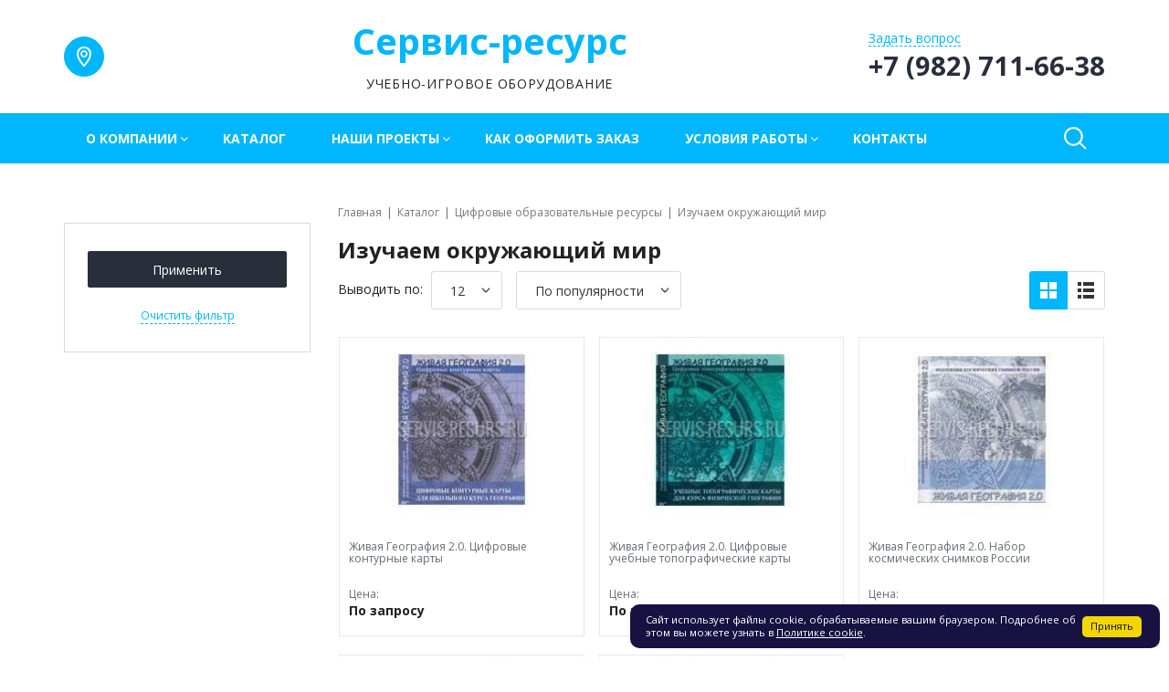

--- FILE ---
content_type: text/html; charset=UTF-8
request_url: https://www.servis-resurs.ru/catalog/TSifrovye-obrazovatelnye-resursy-15/Izuchaem-okrugayushchiy-mir-40/
body_size: 19252
content:
<!DOCTYPE html>
<html xml:lang="ru" lang="ru">
<head>
        <meta http-equiv="Content-Type" content="text/html; charset=UTF-8" />
<meta name="robots" content="index, follow" />
<meta name="keywords" content="изучаем окружающий мир" />
<meta name="description" content="Изучаем окружающий мир - продажа по приемлемой цене в Екатеринбурге от торгового дома &quot;Сервис-Ресурс&quot;. Организуем доставку по России. Звоните +7 (343) 341-69-45" />
<script type="text/javascript" data-skip-moving="true">(function(w, d, n) {var cl = "bx-core";var ht = d.documentElement;var htc = ht ? ht.className : undefined;if (htc === undefined || htc.indexOf(cl) !== -1){return;}var ua = n.userAgent;if (/(iPad;)|(iPhone;)/i.test(ua)){cl += " bx-ios";}else if (/Windows/i.test(ua)){cl += ' bx-win';}else if (/Macintosh/i.test(ua)){cl += " bx-mac";}else if (/Linux/i.test(ua) && !/Android/i.test(ua)){cl += " bx-linux";}else if (/Android/i.test(ua)){cl += " bx-android";}cl += (/(ipad|iphone|android|mobile|touch)/i.test(ua) ? " bx-touch" : " bx-no-touch");cl += w.devicePixelRatio && w.devicePixelRatio >= 2? " bx-retina": " bx-no-retina";var ieVersion = -1;if (/AppleWebKit/.test(ua)){cl += " bx-chrome";}else if (/Opera/.test(ua)){cl += " bx-opera";}else if (/Firefox/.test(ua)){cl += " bx-firefox";}ht.className = htc ? htc + " " + cl : cl;})(window, document, navigator);</script>


<link href="/bitrix/js/ui/design-tokens/dist/ui.design-tokens.min.css?176612950922029" type="text/css"  rel="stylesheet" />
<link href="/bitrix/js/ui/fonts/opensans/ui.font.opensans.min.css?17661294002320" type="text/css"  rel="stylesheet" />
<link href="/bitrix/js/main/popup/dist/main.popup.bundle.min.css?176612955826598" type="text/css"  rel="stylesheet" />
<link href="/bitrix/templates/master_default/components/bitrix/catalog.smart.filter/master/style.min.css?154054097210669" type="text/css"  rel="stylesheet" />
<link href="/bitrix/templates/master_default/assets/vendor/fancybox/jquery.fancybox.min.css?154054097213693" type="text/css"  data-template-style="true"  rel="stylesheet" />
<link href="/bitrix/templates/master_default/assets/css/common.css?1586291929450211" type="text/css"  data-template-style="true"  rel="stylesheet" />
<link href="/bitrix/templates/master_default/components/bitrix/menu/horizontal/style.min.css?154054097210011" type="text/css"  data-template-style="true"  rel="stylesheet" />
<link href="/bitrix/templates/master_default/components/bitrix/search.form/type1/style.min.css?15405409721582" type="text/css"  data-template-style="true"  rel="stylesheet" />
<link href="/bitrix/templates/master_default/components/bitrix/search.suggest.input/header/style.min.css?1540540972805" type="text/css"  data-template-style="true"  rel="stylesheet" />
<link href="/bitrix/templates/master_default/assets/css/fly_head.min.css?15405409723731" type="text/css"  data-template-style="true"  rel="stylesheet" />
<link href="/bitrix/templates/master_default/assets/css/dl_menu.min.css?15405409724610" type="text/css"  data-template-style="true"  rel="stylesheet" />
<link href="/bitrix/templates/master_default/styles.css?157483917812815" type="text/css"  data-template-style="true"  rel="stylesheet" />
<link href="/include/tuning/color.css?154081701331545" type="text/css"  data-template-style="true"  rel="stylesheet" />







<link href="https://www.servis-resurs.ru/favicon.ico" rel="shortcut icon"  type="image/x-icon">
<meta http-equiv="X-UA-Compatible" content="IE=edge">
<meta name="viewport" content="width=device-width, initial-scale=1">
<script data-skip-moving="true">
    (function () {
        window.RS = window.RS || {};
        window.RS.options = {'SITE_ID':'s1','CRM_FORM_SCRIPT':''}
    })();
</script>
<!--[if lte IE 8]><script src="/bitrix/templates/master_default/assets/vendor/html5shiv.min.js" async="async" data-skip-moving="true"></script><![endif]-->
<!--[if lte IE 8]><script src="/bitrix/templates/master_default/assets/vendor/respond.min.js" async="async" data-skip-moving="true"></script><![endif]-->
<link href="https://fonts.googleapis.com/css?family=Open+Sans:300,300i,400,400i,600,600i,700,700i,800,800i&amp;subset=cyrillic,cyrillic-ext" rel="stylesheet">
<meta property="og:type" content="website">
<meta property="twitter:card" content="summary">
<meta property="og:site_name" content="Master">
<meta property="og:url" content="https://www.servis-resurs.ru/catalog/TSifrovye-obrazovatelnye-resursy-15/Izuchaem-okrugayushchiy-mir-40/">
<meta property="og:title" content="Изучаем окружающий мир - купить в Екатеринбурге недорого, доставка по России">
<meta property="og:description" content="Изучаем окружающий мир - продажа по приемлемой цене в Екатеринбурге от торгового дома "Сервис-Ресурс". Организуем доставку по России. Звоните +7 (343) 341-69-45">



    <title>
    Изучаем окружающий мир - купить в Екатеринбурге недорого, доставка по России    </title>
    <script data-skip-moving="true">
                BX.message({'CHANGE_ORDER':'Изменить','YOUR_ORDER':'Ваш заказ'});
    </script>
    </head>
<body class="ff_open_sans fs_medium cw_normal" >
        <div class="wrapper">
        <div id="panel"></div>
        <div id="svg-icons" style="display: none"></div>
        <header class="l-head1 l-head1--colors">
        <div class="container">
        <div class="l-head1__head">
            <div class="l-head1__contacts">
                <a class="b-head-icon b-head-icon--fill" href="/contacts/">
                    <svg class="icon-svg icon-svg-location"><use xlink:href="#svg-location"></use></svg>
                </a>
                            </div>
            <div class="l-head1__logo">
                <div class="b-head1-logo">
                    <a class="b-head1-logo__name" href="/">
                        Сервис-ресурс                    </a>
                    <span class="b-head1-logo__slogan">
                        <p>
</p>Учебно-игровое оборудование                    </span>
                </div>
            </div>
            <div class="l-head1__recall">
                <span class="b-head1-contacts">
                    <a class="b-head-icon" href="/contacts/">
                        <svg class="icon-svg icon-svg-location"><use xlink:href="#svg-location"></use></svg>
                    </a>
                </span>
                                <a href="/include/forms/ask/" class="b-head-ask b-head-ask--dotted" data-type="ajax" title="Задать вопрос">
                    <span class="b-head-icon hidden-lg hidden-md">
                        <svg class="icon-svg icon-svg-message"><use xlink:href="#svg-message"></use></svg>
                    </span>
                    <span class="b-head-ask__text">
                        Задать вопрос                    </span>
                </a>
                                								<a href="tel:+79827116638" class="b-head-phone">
				<span class="b-head-icon hidden-lg hidden-md">
					<svg class="icon-svg icon-svg-phone"><use xlink:href="#svg-phone"></use></svg>
				</span>
				<span class="b-head-phone__text">+7 (982) 711-66-38</span>
			</a>
			            </div>
            <div class="l-head1__cart">
                <a class="b-head-icon b-head-icon--cart" href="/personal/cart/">
    <svg class="icon-svg icon-svg-cart"><use xlink:href="#svg-cart"></use></svg>
    <span class="b-head-icon__count js-mobile-cart-icon">0</span>
</a>
            </div>
        </div>
    </div>
    <div class="l-head1__menu" data-flyhead-start="true">
        <div class="navbar navbar-default b-horizontal-menu">
    <div class="navbar-header">
        <div class="container">
            <button type="button" class="navbar-toggle b-horizontal-menu__toggle" data-toggle="collapse" data-target="#bs-navbar-mainmenu">
                <span class="b-horizontal-menu__toggle-menu">Меню</span>
                <span class="b-horizontal-menu__toggle-icon">
                    <span class="icon-bar"></span>
                    <span class="icon-bar"></span>
                    <span class="icon-bar"></span>
                </span>
            </button>
        </div>
    </div>
    <div class="container">
        <div class="navbar-collapse collapse b-horizontal-menu__navbar js-menu" data-type="AIM" id="bs-navbar-mainmenu" aria-expanded="false" style="height: 1px;">
            <ul class="nav navbar-nav b-horizontal-menu__nav js-menu__nav">
                                        <li class="dropdown b-horizontal-menu__item">
                                <a href="/company/" class="dropdown-toggle" data-toggle="dropdown" role="button" aria-expanded="false">О компании<span class="b-horizontal-menu__plus js-menu__plus"></span></a>

                                  <ul class="dropdown-menu" role="menu">
                                              <li class="b-horizontal-menu__item">
                                <a href="/company/index.php">О компании</a>
            </li>
                                                <li class="b-horizontal-menu__item">
                                <a href="/company/diplomy/">Дипломы и награды</a>
            </li>
                                                                </ul>
                            </li>
                                                <li class="b-horizontal-menu__item">
                                <a href="/catalog/">Каталог</a>
            </li>
                                                <li class="dropdown b-horizontal-menu__item">
                                <a href="/projects/" class="dropdown-toggle" data-toggle="dropdown" role="button" aria-expanded="false">Наши проекты<span class="b-horizontal-menu__plus js-menu__plus"></span></a>

                                  <ul class="dropdown-menu" role="menu">
                                              <li class="b-horizontal-menu__item">
                                <a href="/projects/doshkolnye-uchrezhdeniya/">Дошкольные учреждения</a>
            </li>
                                                <li class="b-horizontal-menu__item">
                                <a href="/projects/shkoly-licei-gimnazii/">Школы. Лицеи. Гимназии</a>
            </li>
                                                <li class="b-horizontal-menu__item">
                                <a href="/projects/prochee/">Прочее</a>
            </li>
                                                                </ul>
                            </li>
                                                <li class="b-horizontal-menu__item">
                                <a href="/helpinfo/kak-oformit-zakaz.php/">Как оформить заказ</a>
            </li>
                                                <li class="dropdown b-horizontal-menu__item">
                                <a href="/help/" class="dropdown-toggle" data-toggle="dropdown" role="button" aria-expanded="false">Условия работы<span class="b-horizontal-menu__plus js-menu__plus"></span></a>

                                  <ul class="dropdown-menu" role="menu">
                                              <li class="b-horizontal-menu__item">
                                <a href="/help/working-conditions/usloviya-raboty.php">Условия работы</a>
            </li>
                                                                </ul>
                            </li>
                                                <li class="b-horizontal-menu__item">
                                <a href="/contacts/">Контакты</a>
            </li>
                                        <li class="dropdown js-menu__more b-horizontal-menu__more b-horizontal-menu__item">
                    <a href="#" class="dropdown-toggle b-horizontal-menu__more-btn js-menu__more-btn" data-toggle="dropdown" role="button" aria-expanded="false"></a>
                    <ul class="dropdown-menu js-menu__more-items" role="menu"></ul>
                </li>
            </ul>
        </div>
    </div>
</div>
        <div class="l-head1__search">
            <div class="b-head-search js-head-search">
    <a href="#" class="b-head-search__icon js-head-search__open">
        <svg class="icon-svg icon-svg-zoom"><use xlink:href="#svg-zoom"></use></svg>
    </a>
    <form action="/search/index.php" class="b-head-search__form js-head-search__form" style="display: none">
        <div class="form-group">
                    <input
			size="15"
		name="q"
	id="qplSKIW"
	value=""
	class="form-control"
	type="text"
	autocomplete="off">
                </div>
        <input name="s" type="submit" class="btn btn-primary" value="Найти" />
        <span class="b-head-search__close js-head-search__close">
            <svg class="icon-svg icon-svg-cross"><use xlink:href="#svg-cross"></use></svg>
        </span>
    </form>
</div>
        </div>
    </div>
    </header>
<div class="b-fly-head js-fly-head">
    <div class="b-fly-head__container">
        <div class="b-fly-head__blocks">
            <div class="b-fly-head__logo">
                <a class="b-head1-logo__name" href="/">
                    Сервис-ресурс                </a>
            </div>

            <div class="b-fly-head__slogan">
                <p>
</p>Учебно-игровое оборудование            </div>

            <div class="b-fly-head__menu js-fly-menu">
                <a class="b-fly-head__menu-toggle js-fly-menu__toggle" href="">
                    <span class="b-fly-head__menu-toggle-text">Меню</span>
                    <span class="b-fly-head__menu-toggle-icon">
                        <span class="icon-bar"></span>
                        <span class="icon-bar"></span>
                        <span class="icon-bar"></span>
                    </span>
                </a>
                <div class="b-fly-head__menu-items js-fly-menu__items is-close">
                    <div class="b-dl-menu">
            <li class="b-dl-menu__item has-subitems">
                <a href="/company/" class="b-dl-menu__link">О компании</a>
                                <ul class="b-dl-menu__subitems">
                    <li class="b-dl-menu__item b-dl-menu__item--back"><a href="/company/" class="b-dl-menu__link is-back">Назад</a></li>
                    <li class="b-dl-menu__item b-dl-menu__item--main"><a href="/company/" class="b-dl-menu__link">О компании</a></li>
                                <li class="b-dl-menu__item">
                <a href="/company/index.php" class="b-dl-menu__link">О компании</a>
                            </li>
                    <li class="b-dl-menu__item">
                <a href="/company/diplomy/" class="b-dl-menu__link">Дипломы и награды</a>
                            </li>
                        </ul>
                            </li>
                    <li class="b-dl-menu__item">
                <a href="/catalog/" class="b-dl-menu__link">Каталог</a>
                            </li>
                    <li class="b-dl-menu__item has-subitems">
                <a href="/projects/" class="b-dl-menu__link">Наши проекты</a>
                                <ul class="b-dl-menu__subitems">
                    <li class="b-dl-menu__item b-dl-menu__item--back"><a href="/projects/" class="b-dl-menu__link is-back">Назад</a></li>
                    <li class="b-dl-menu__item b-dl-menu__item--main"><a href="/projects/" class="b-dl-menu__link">Наши проекты</a></li>
                                <li class="b-dl-menu__item">
                <a href="/projects/doshkolnye-uchrezhdeniya/" class="b-dl-menu__link">Дошкольные учреждения</a>
                            </li>
                    <li class="b-dl-menu__item">
                <a href="/projects/shkoly-licei-gimnazii/" class="b-dl-menu__link">Школы. Лицеи. Гимназии</a>
                            </li>
                    <li class="b-dl-menu__item">
                <a href="/projects/prochee/" class="b-dl-menu__link">Прочее</a>
                            </li>
                        </ul>
                            </li>
                    <li class="b-dl-menu__item">
                <a href="/helpinfo/kak-oformit-zakaz.php/" class="b-dl-menu__link">Как оформить заказ</a>
                            </li>
                    <li class="b-dl-menu__item has-subitems">
                <a href="/help/" class="b-dl-menu__link">Условия работы</a>
                                <ul class="b-dl-menu__subitems">
                    <li class="b-dl-menu__item b-dl-menu__item--back"><a href="/help/" class="b-dl-menu__link is-back">Назад</a></li>
                    <li class="b-dl-menu__item b-dl-menu__item--main"><a href="/help/" class="b-dl-menu__link">Условия работы</a></li>
                                <li class="b-dl-menu__item">
                <a href="/help/working-conditions/usloviya-raboty.php" class="b-dl-menu__link">Условия работы</a>
                            </li>
                        </ul>
                            </li>
                    <li class="b-dl-menu__item">
                <a href="/contacts/" class="b-dl-menu__link">Контакты</a>
                            </li>
        </div>
                </div>
            </div>
            <div class="b-fly-head__contacts">
                <a class="b-head-icon b-head-icon--fill" href="/contacts/">
                    <svg class="icon-svg icon-svg-location"><use xlink:href="#svg-location"></use></svg>
                </a>
            </div>
            <div class="b-fly-head__phone">
                								<a href="tel:+79827116638" class="b-head-phone">
				<span class="b-head-icon hidden-lg hidden-md">
					<svg class="icon-svg icon-svg-phone"><use xlink:href="#svg-phone"></use></svg>
				</span>
				<span class="b-head-phone__text">+7 (982) 711-66-38</span>
			</a>
			            </div>
            <div class="b-fly-head__btns">
                                <a href="/include/forms/ask/" data-type="ajax" class="b-head-ask">
                    <span class="b-head-icon hidden-lg hidden-md">
                        <svg class="icon-svg icon-svg-message"><use xlink:href="#svg-message"></use></svg>
                    </span>
                    <span class="b-head-ask__text btn btn-default">
                        Задать вопрос                    </span>
                </a>
                            </div>
            <div class="b-fly-head__search">
                <div class="b-head-search js-head-search">
    <a href="#" class="b-head-search__icon js-head-search__open">
        <svg class="icon-svg icon-svg-zoom"><use xlink:href="#svg-zoom"></use></svg>
    </a>
    <form action="/search/index.php" class="b-head-search__form js-head-search__form" style="display: none">
        <div class="form-group">
                    <input
			size="15"
		name="q"
	id="qplSKIW"
	value=""
	class="form-control"
	type="text"
	autocomplete="off">
                </div>
        <input name="s" type="submit" class="btn btn-primary" value="Найти" />
        <span class="b-head-search__close js-head-search__close">
            <svg class="icon-svg icon-svg-cross"><use xlink:href="#svg-cross"></use></svg>
        </span>
    </form>
</div>
            </div>
        </div>
    </div>
</div>
        <div class="l-page has-sidebar is-left">
            <div class="l-page__content">
                                <div class="l-page__title">
                    <div class="l-page__breadcrumb">
                    
<ol class="breadcrumb" itemscope itemtype="http://schema.org/BreadcrumbList"><li itemprop="itemListElement" itemscope itemtype="http://schema.org/ListItem"><a itemprop="item" href="/" title="Главная"><span itemprop="name">Главная</span><meta itemprop="position" content="1"></a></li><li itemprop="itemListElement" itemscope itemtype="http://schema.org/ListItem"><a itemprop="item" href="/catalog/" title="Каталог"><span itemprop="name">Каталог</span><meta itemprop="position" content="2"></a></li><li itemprop="itemListElement" itemscope itemtype="http://schema.org/ListItem"><a itemprop="item" href="/catalog/TSifrovye-obrazovatelnye-resursy-15/" title="Цифровые образовательные ресурсы"><span itemprop="name">Цифровые образовательные ресурсы</span><meta itemprop="position" content="3"></a></li><li class="active" itemprop="itemListElement" itemscope itemtype="http://schema.org/ListItem"><span itemprop="name">Изучаем окружающий мир</span><meta itemprop="position" content="4"></li></ol>                    </div><h1 class="h3">Изучаем окружающий мир</h1>
                </div>
                				
			<div class="catalog" id="catalog">
	
				
				
			
		
					<div class="catalog__filter-top filter_top">
				

							</div>

			<p class="visible-xs">
				<a class="btn btn-gray visible-xs" data-fancybox="catalog-filter" href="#catalog-filter">Поаказать фильтр</a>
			</p>

		
					<div class="catalog__sorter">
				<nav class="sorter js-catalog_refresh" id="obbx_2104780780_CxqOHg_sorter" id="obbx_2104780780_CxqOHg_sorter" data-ajax-id="obbx_2104780780_CxqOHg">
    <!--'start_frame_cache_obbx_2104780780_CxqOHg_sorter'-->
	        <div class="sorter__item sorter__item-views">
            <div class="btn-group">
                                    <a class="btn btn-lg btn-default  active js-sorterajax-switcher" href="/catalog/TSifrovye-obrazovatelnye-resursy-15/Izuchaem-okrugayushchiy-mir-40/?alfaction=ctemplate&alfavalue=vid-2" title="Плитка" rel="nofollow">
                        <svg class="icon icon-svg"><use xlink:href="#svg-vid-2"></use></svg>
                    </a>
                                    <a class="btn btn-lg btn-default  js-sorterajax-switcher" href="/catalog/TSifrovye-obrazovatelnye-resursy-15/Izuchaem-okrugayushchiy-mir-40/?alfaction=ctemplate&alfavalue=vid-1" title="Список" rel="nofollow">
                        <svg class="icon icon-svg"><use xlink:href="#svg-vid-1"></use></svg>
                    </a>
                            </div>
        </div>
    
	        <div class="sorter__item hidden-xs">
			<span class="sorter__name">Выводить по:</span>
			<div class="dropdown js-sorter">
				<button class="btn btn-lg btn-gray dropdown-toggle" type="button" id="bx_1903524905_output" data-toggle="dropdown" aria-expanded="true">
					<span class="js-sorter-btn">12</span>
                    <svg class="dropdown__icon icon-svg"><use xlink:href="#svg-chevron-down"></use></svg>
				</button>
				<ul class="dropdown-menu dropdown-menu-lg" role="menu" aria-labelledby="bx_1903524905_output">
											<li class="js-sorter-item">
							<a class="js-sorter-switcher" href="/catalog/TSifrovye-obrazovatelnye-resursy-15/Izuchaem-okrugayushchiy-mir-40/?alfaction=coutput&alfavalue=25" rel="nofollow">
								<span class="js-sorter-text">25</span>
							</a>
						</li>
											<li class="js-sorter-item">
							<a class="js-sorter-switcher" href="/catalog/TSifrovye-obrazovatelnye-resursy-15/Izuchaem-okrugayushchiy-mir-40/?alfaction=coutput&alfavalue=12" rel="nofollow">
								<span class="js-sorter-text">12</span>
							</a>
						</li>
											<li class="js-sorter-item">
							<a class="js-sorter-switcher" href="/catalog/TSifrovye-obrazovatelnye-resursy-15/Izuchaem-okrugayushchiy-mir-40/?alfaction=coutput&alfavalue=24" rel="nofollow">
								<span class="js-sorter-text">24</span>
							</a>
						</li>
											<li class="js-sorter-item">
							<a class="js-sorter-switcher" href="/catalog/TSifrovye-obrazovatelnye-resursy-15/Izuchaem-okrugayushchiy-mir-40/?alfaction=coutput&alfavalue=36" rel="nofollow">
								<span class="js-sorter-text">36</span>
							</a>
						</li>
											<li class="js-sorter-item">
							<a class="js-sorter-switcher" href="/catalog/TSifrovye-obrazovatelnye-resursy-15/Izuchaem-okrugayushchiy-mir-40/?alfaction=coutput&alfavalue=48" rel="nofollow">
								<span class="js-sorter-text">48</span>
							</a>
						</li>
									</ul>
			</div>
		</div>
    
	                <div class="sorter__item">
			<div class="dropdown js-sorter">
				<button class="btn btn-lg btn-gray dropdown-toggle" type="button" id="bx_1903524905_sortby" data-toggle="dropdown" aria-expanded="true">
					<span class="visible-xs">Сортировать:</span>
					<span class="hidden-xs">
						<span class="js-sorter-btn">По популярности</span>
                        <svg class="dropdown__icon icon-svg"><use xlink:href="#svg-chevron-down"></use></svg>
					</span>
					<span class="hidden">
						По возрастанию рейтинга<i class="fa sort asc"></i>					</span>
				</button>
				<ul class="dropdown-menu dropdown-menu-lg" role="menu" aria-labelledby="bx_1903524905_sortby">

										<li class="views-item js-sorter-item views-item_current">
						<a class="js-sorter-switcher" href="/catalog/TSifrovye-obrazovatelnye-resursy-15/Izuchaem-okrugayushchiy-mir-40/?alfaction=csort&alfavalue=sort_asc" rel="nofollow">
							<span class="js-sorter-text">По популярности</span>
							<span class="hidden">По возрастанию рейтинга<i class="fa sort asc"></i></span>
						</a>
					</li>
										<li class="views-item js-sorter-item">
						<a class="js-sorter-switcher" href="/catalog/TSifrovye-obrazovatelnye-resursy-15/Izuchaem-okrugayushchiy-mir-40/?alfaction=csort&alfavalue=name_asc" rel="nofollow">
							<span class="js-sorter-text">По алфавиту А-Я</span>
							<span class="hidden">А-Я<i class="fa name asc"></i></span>
						</a>
					</li>
										<li class="views-item js-sorter-item">
						<a class="js-sorter-switcher" href="/catalog/TSifrovye-obrazovatelnye-resursy-15/Izuchaem-okrugayushchiy-mir-40/?alfaction=csort&alfavalue=name_desc" rel="nofollow">
							<span class="js-sorter-text">По алфавиту Я-А</span>
							<span class="hidden">Я-А<i class="fa name desc"></i></span>
						</a>
					</li>
										<li class="views-item js-sorter-item">
						<a class="js-sorter-switcher" href="/catalog/TSifrovye-obrazovatelnye-resursy-15/Izuchaem-okrugayushchiy-mir-40/?alfaction=csort&alfavalue=PROPERTY_PRICE_asc" rel="nofollow">
							<span class="js-sorter-text">По возрастанию цены</span>
							<span class="hidden">По возрастанию цены<i class="fa price asc"></i></span>
						</a>
					</li>
										<li class="views-item js-sorter-item">
						<a class="js-sorter-switcher" href="/catalog/TSifrovye-obrazovatelnye-resursy-15/Izuchaem-okrugayushchiy-mir-40/?alfaction=csort&alfavalue=PROPERTY_PRICE_desc" rel="nofollow">
							<span class="js-sorter-text">По убыванию цены</span>
							<span class="hidden">По убыванию цены<i class="fa price desc"></i></span>
						</a>
					</li>
									</ul>
			</div>
		</div>
	    
		
	<!--'end_frame_cache_obbx_2104780780_CxqOHg_sorter'--></nav>
			</div>
		
		

<section class="catalog-section" data-entity="parent-container" id="obbx_2104780780_CxqOHg">
<!-- section-container -->


    

<div class="catalog-section__items" data-entity="container-1">
			<!-- items-container -->
					<div class="row product-item-list-col-3" data-entity="items-row">
										<div class="col-xs-12 product-item-small-card">
							<div class="row">
																	<div class="col col-sm-4 product-item-big-card">
										<div class="row">
											<div class="col-md-12">
												
	<div class="product-item-container"
		id="bx_3966226736_53549_7e1b8e3524755c391129a9d7e6f2d206" data-entity="item">
		<article class="product-item">
	<a class="product-item-image-wrapper" href="/catalog/TSifrovye-obrazovatelnye-resursy-15/Izuchaem-okrugayushchiy-mir-40/53549/" title="Живая География 2.0. Цифровые контурные карты"
		data-entity="image-wrapper">

		<span class="product-item-image-original" id="bx_3966226736_53549_7e1b8e3524755c391129a9d7e6f2d206_pict"
			style="background-image: url('/upload/iblock/271/27162d35bcc78e89f7f76aa07dfc966e.jpg');"></span>
			</a>
	<h2 class="product-item-title">
		<a href="/catalog/TSifrovye-obrazovatelnye-resursy-15/Izuchaem-okrugayushchiy-mir-40/53549/" title="Живая География 2.0. Цифровые контурные карты">Живая География 2.0. Цифровые контурные карты</a>
	</h2>
						<div class="product-item-info-container product-item-price-container" data-entity="price-block">
						<div class="product-item-info-container-title">Цена:</div>
						<span
							class="product-item-price-current"
							id="bx_3966226736_53549_7e1b8e3524755c391129a9d7e6f2d206_price">
							По запросу						</span>
													&nbsp;<span class="product-item-price-old" id="bx_3966226736_53549_7e1b8e3524755c391129a9d7e6f2d206_price_old"
								style="display: none;">
															</span>
												</div>
										<div class="product-item-info-container" data-entity="buttons-block">
						<div class="product-item-button-container">
						


						</div>
					</div>
					</article>
			</div>
																</div>
										</div>
									</div>
																		<div class="col col-sm-4 product-item-big-card">
										<div class="row">
											<div class="col-md-12">
												
	<div class="product-item-container"
		id="bx_3966226736_53548_362ce596257894d11ab5c1d73d13c755" data-entity="item">
		<article class="product-item">
	<a class="product-item-image-wrapper" href="/catalog/TSifrovye-obrazovatelnye-resursy-15/Izuchaem-okrugayushchiy-mir-40/53548/" title="Живая География 2.0. Цифровые учебные топографические карты"
		data-entity="image-wrapper">

		<span class="product-item-image-original" id="bx_3966226736_53548_362ce596257894d11ab5c1d73d13c755_pict"
			style="background-image: url('/upload/iblock/09d/09de002e13f44a66fecda8ea0bc8b1a3.jpg');"></span>
			</a>
	<h2 class="product-item-title">
		<a href="/catalog/TSifrovye-obrazovatelnye-resursy-15/Izuchaem-okrugayushchiy-mir-40/53548/" title="Живая География 2.0. Цифровые учебные топографические карты">Живая География 2.0. Цифровые учебные топографические карты</a>
	</h2>
						<div class="product-item-info-container product-item-price-container" data-entity="price-block">
						<div class="product-item-info-container-title">Цена:</div>
						<span
							class="product-item-price-current"
							id="bx_3966226736_53548_362ce596257894d11ab5c1d73d13c755_price">
							По запросу						</span>
													&nbsp;<span class="product-item-price-old" id="bx_3966226736_53548_362ce596257894d11ab5c1d73d13c755_price_old"
								style="display: none;">
															</span>
												</div>
										<div class="product-item-info-container" data-entity="buttons-block">
						<div class="product-item-button-container">
						


						</div>
					</div>
					</article>
			</div>
																</div>
										</div>
									</div>
																		<div class="col col-sm-4 product-item-big-card">
										<div class="row">
											<div class="col-md-12">
												
	<div class="product-item-container"
		id="bx_3966226736_53547_c80764dfaf26ca80162484593ec7c29b" data-entity="item">
		<article class="product-item">
	<a class="product-item-image-wrapper" href="/catalog/TSifrovye-obrazovatelnye-resursy-15/Izuchaem-okrugayushchiy-mir-40/53547/" title="Живая География 2.0. Набор космических снимков России"
		data-entity="image-wrapper">

		<span class="product-item-image-original" id="bx_3966226736_53547_c80764dfaf26ca80162484593ec7c29b_pict"
			style="background-image: url('/upload/iblock/5fe/5fe7cb4c75279c1b123834ccabd824b7.jpg');"></span>
			</a>
	<h2 class="product-item-title">
		<a href="/catalog/TSifrovye-obrazovatelnye-resursy-15/Izuchaem-okrugayushchiy-mir-40/53547/" title="Живая География 2.0. Набор космических снимков России">Живая География 2.0. Набор космических снимков России</a>
	</h2>
						<div class="product-item-info-container product-item-price-container" data-entity="price-block">
						<div class="product-item-info-container-title">Цена:</div>
						<span
							class="product-item-price-current"
							id="bx_3966226736_53547_c80764dfaf26ca80162484593ec7c29b_price">
							По запросу						</span>
													&nbsp;<span class="product-item-price-old" id="bx_3966226736_53547_c80764dfaf26ca80162484593ec7c29b_price_old"
								style="display: none;">
															</span>
												</div>
										<div class="product-item-info-container" data-entity="buttons-block">
						<div class="product-item-button-container">
						


						</div>
					</div>
					</article>
			</div>
																</div>
										</div>
									</div>
																</div>
						</div>
									</div>
						<div class="row product-item-list-col-3" data-entity="items-row">
										<div class="col-xs-12 product-item-small-card">
							<div class="row">
																	<div class="col col-sm-4 product-item-big-card">
										<div class="row">
											<div class="col-md-12">
												
	<div class="product-item-container"
		id="bx_3966226736_53546_d0fb066f64e2309c4b241a491f76c62e" data-entity="item">
		<article class="product-item">
	<a class="product-item-image-wrapper" href="/catalog/TSifrovye-obrazovatelnye-resursy-15/Izuchaem-okrugayushchiy-mir-40/53546/" title="Живая География 2.0. Цифровые географические карты мира и России"
		data-entity="image-wrapper">

		<span class="product-item-image-original" id="bx_3966226736_53546_d0fb066f64e2309c4b241a491f76c62e_pict"
			style="background-image: url('/upload/iblock/b44/b445b1b513bf87f70f2d3e1703a8f9cb.jpg');"></span>
			</a>
	<h2 class="product-item-title">
		<a href="/catalog/TSifrovye-obrazovatelnye-resursy-15/Izuchaem-okrugayushchiy-mir-40/53546/" title="Живая География 2.0. Цифровые географические карты мира и России">Живая География 2.0. Цифровые географические карты мира и России</a>
	</h2>
						<div class="product-item-info-container product-item-price-container" data-entity="price-block">
						<div class="product-item-info-container-title">Цена:</div>
						<span
							class="product-item-price-current"
							id="bx_3966226736_53546_d0fb066f64e2309c4b241a491f76c62e_price">
							По запросу						</span>
													&nbsp;<span class="product-item-price-old" id="bx_3966226736_53546_d0fb066f64e2309c4b241a491f76c62e_price_old"
								style="display: none;">
															</span>
												</div>
										<div class="product-item-info-container" data-entity="buttons-block">
						<div class="product-item-button-container">
						


						</div>
					</div>
					</article>
			</div>
																</div>
										</div>
									</div>
																		<div class="col col-sm-4 product-item-big-card">
										<div class="row">
											<div class="col-md-12">
												
	<div class="product-item-container"
		id="bx_3966226736_53545_8e8f6cea7f5e44ced2966cbefca3ecfa" data-entity="item">
		<article class="product-item">
	<a class="product-item-image-wrapper" href="/catalog/TSifrovye-obrazovatelnye-resursy-15/Izuchaem-okrugayushchiy-mir-40/53545/" title="Живая География 2.0. Программная оболочка с инструментарием для работы с географической информацией (ГИС)"
		data-entity="image-wrapper">

		<span class="product-item-image-original" id="bx_3966226736_53545_8e8f6cea7f5e44ced2966cbefca3ecfa_pict"
			style="background-image: url('/upload/iblock/1de/1de307b6d4553608dfe41472a5310fcc.jpg');"></span>
			</a>
	<h2 class="product-item-title">
		<a href="/catalog/TSifrovye-obrazovatelnye-resursy-15/Izuchaem-okrugayushchiy-mir-40/53545/" title="Живая География 2.0. Программная оболочка с инструментарием для работы с географической информацией (ГИС)">Живая География 2.0. Программная оболочка с инструментарием для работы с географической информацией (ГИС)</a>
	</h2>
						<div class="product-item-info-container product-item-price-container" data-entity="price-block">
						<div class="product-item-info-container-title">Цена:</div>
						<span
							class="product-item-price-current"
							id="bx_3966226736_53545_8e8f6cea7f5e44ced2966cbefca3ecfa_price">
							По запросу						</span>
													&nbsp;<span class="product-item-price-old" id="bx_3966226736_53545_8e8f6cea7f5e44ced2966cbefca3ecfa_price_old"
								style="display: none;">
															</span>
												</div>
										<div class="product-item-info-container" data-entity="buttons-block">
						<div class="product-item-button-container">
						


						</div>
					</div>
					</article>
			</div>
																</div>
										</div>
									</div>
																</div>
						</div>
									</div>
					<!-- items-container -->
		</div>

<div class="text-center" data-entity="lazyload">
</div>

<!-- section-container -->
</section>


				

				

				

				

				

				
		
					<div class="catalog__descr catalog__descr-bottom">
							</div>
		
	
</div>

            </div><!--l-page__content-->
                            <aside class="l-page__sidebar">

                    
                    
                        
				<div id="catalog-filter">
				<div class="bx-filter bx-default ">
	<div class="bx-filter-section">
		<form name="arrFilter_form" action="/catalog/TSifrovye-obrazovatelnye-resursy-15/Izuchaem-okrugayushchiy-mir-40/" method="get" class="smartfilter">
						<div class="row">
							</div><!--//row-->
			<div class="row">
				<div class="col-xs-12 bx-filter-button-box">
					<div class="bx-filter-block">
						<div class="bx-filter-parameters-box-container">
							<div>
							<input
								class="btn btn-dark"
								type="submit"
								id="set_filter"
								name="set_filter"
								value="Применить"
							/>
							</div>
							<div>
							<input
								class="anchor"
								type="submit"
								id="del_filter"
								name="del_filter"
								value="Очистить фильтр"
							/>
							</div>
							<div class="bx-filter-popup-result right" id="modef" style="display:none">
								Найдено <span id="modef_num">0</span>                                <a class="btn btn-dark btn-sm" style="display:none" href="/catalog/TSifrovye-obrazovatelnye-resursy-15/Izuchaem-okrugayushchiy-mir-40/filter/clear/apply/" target="">Показать</a>
							</div>
						</div>
					</div>
				</div>
			</div>
			<div class="clb"></div>
		</form>
	</div>
</div>
				</div>

				
                    
                </aside>
                    </div><!--l-page-->
        <footer class="l-footer l-footer--colors">
    <div class="l-footer__inner">
        <div class="container">
            <div class="l-footer__main">
                <div class="b-footer-contacts">
                    <a href="/contacts/" class="b-footer-contacts__title">Контакты</a>
                    <div class="b-footer-contacts__phones">
                        <div class="b-footer-contacts__phones-icon"><svg class="icon-svg"><use xlink:href="#svg-device-mobile"></use></svg></div>
                        <a href="tel:79827116638">+7 (982) 711-66-38</a>                    </div>
                    <a class="b-footer-contacts__email" href="mailto:servis-resurs.ekb@yandex.ru">servis-resurs.ekb@yandex.ru</a>
<a class="b-footer-contacts__ask" href="/include/forms/ask/" data-type="ajax">Задать вопрос</a>
<a class="b-footer-contacts__recall" href="/include/forms/recall/" data-type="ajax">Заказать обратный звонок</a>                </div>
                <div class="l-footer__society">
                                                                            </div>
                <div class="l-footer__menus">
                    <div class="col-sm-4">
    </div>
<div class="col-sm-4">
    <ul class="b-footer-menu">
        <li class="b-footer-menu__item  is-mark">
        <a href="/catalog/" class="b-footer-menu__link">Каталог</a>
    </li>
    </ul>
</div>
<div class="col-sm-4">
    <ul class="b-footer-menu">
        <li class="b-footer-menu__item  is-mark">
        <a href="/company/" class="b-footer-menu__link">О нас</a>
    </li>
    </ul>
</div>                </div>
            </div>
        </div>
    </div>
    <div class="l-footer__hr"></div>
    <div class="container">
        <div class="l-footer__copyright">
            <div class="l-footer__allrights">
                © ИП Купреенко О.А. Информация сайта защищена законом об авторских правах.            </div>
            <div class="l-footer__icons">
                <div class="b-footer-age-limit">18 +</div>            </div>
                        <div class="l-footer__alfasystems"></div>
        </div>
    </div>
</footer>
    </div><!--wrapper-->
    <!-- Yandex.Metrika counter -->
<noscript><div><img src="https://mc.yandex.ru/watch/56405260" style="position:absolute; left:-9999px;" alt="" /></div></noscript>
<!-- /Yandex.Metrika counter -->

	<div class="flying-cart" id="bx_basketFKauiI" style="display: none;">
    <!--'start_frame_cache_topline-cart'-->    <div class="flying-cart__icon">
        <svg class="icon-svg icon-svg-cart"><use xlink:href="#svg-cart"></use></svg>
        <div class="flying-cart__count">0</div>
    </div>
    <div class="flying-cart__content">
        <div class="b-cart-head b-cart-head--popup">
    <div class="b-cart-head__icon">
        <svg class="icon-svg icon-svg-cart"><use xlink:href="#svg-cart"></use></svg>
        <svg class="icon-svg b-cart-head__loader"><use xlink:href="#svg-spinner"></use></svg>
    </div>
    <h3 class="b-cart-head__title">Ваша корзина</h3>
    <div class="b-cart-head__close js-cart-close"><a href="#">Закрыть<svg class="icon-svg b-cart__cross"><use xlink:href="#svg-cross"></use></svg></a></div>
</div>
<div class="b-cart-empty">
    <div class="b-cart-empty__icon"><svg class="icon-svg"><use xlink:href="#svg-cart"></use></svg></div>
    <h3 class="b-cart-empty__title">Ваша корзина пуста</h3>
    <div class="b-cart-empty__note">Исправить это просто - посетите наш каталог продукции и наполните корзину нужными товарами</div>
    <a class="btn btn-primary b-cart-empty__btn" href="">Каталог товаров</a>
</div>
    </div>
        <!--'end_frame_cache_topline-cart'--></div>


  	    
    <div class="awz_cookies_sett__message awz_cookies_sett__message_bottom_right awz_cookies_sett__bg1 awz_cookies_sett__color2" style="display: none">
    <div class="awz_cookies_sett__container">
        <div class="awz_cookies_sett__row">
            <div class="awz_cookies_sett__col" id="awz_cookies_sett__msg">Сайт использует файлы cookie,
                обрабатываемые вашим браузером. Подробнее об этом вы можете узнать в <a
                    class="awz_cookies_sett__agr_link awz_cookies_sett__color2" href="/politika-cookies/">Политике
                    cookie</a>.
            </div>
            <div class="awz_cookies_sett__col awz_cookies_sett__col__right"><span
                    class="awz_cookies_sett__btn awz_cookies_sett__bg3 awz_cookies_sett__color3"
                    id="awz_cookies_sett__all">Принять</span><!--span
                            class="awz_cookies_sett__btn awz_cookies_sett__bg2 awz_cookies_sett__color1"
                            id="awz_cookies_sett__settings">Настроить</span--></div>
        </div>
    </div>
</div>
<style>
    .awz_cookies_sett__message {
        display: block;
        position: fixed;
        z-index: 1049;
        width: 60%;
        max-width: 580px;
        right: auto;
        left: auto;
        bottom: auto;
        top: auto;
        font-size: 0.8em;
        line-height: 1.3em;
        border-radius: 10px;
    }

    .awz_cookies_sett__message_bottom_right, .awz_cookies_sett__message_ {
        right: 10px;
        bottom: 10px;
    }

    .awz_cookies_sett__message_bottom_left {
        left: 10px;
        bottom: 10px;
    }

    .awz_cookies_sett__message_top_left {
        left: 10px;
        top: 10px;
    }

    .awz_cookies_sett__message_top_right {
        right: 10px;
        top: 10px;
    }

    .awz_cookies_sett__message_bottom_center, .awz_cookies_sett__message_top_center {
        left: 50%;
        margin-left: -290px;
    }

    @media (max-width: 1102px) {
        .awz_cookies_sett__message_bottom_center, .awz_cookies_sett__message_top_center {
            left: 20%;
            margin-left: 0;
        }
    }

    .awz_cookies_sett__message_bottom_center {
        bottom: 10px;
    }

    .awz_cookies_sett__message_top_center {
        top: 10px;
    }

    .awz_cookies_sett__admin .awz_cookies_sett__message {
        position: static;
        width: 100%;
        max-width: 580px;
        font-size: 1em;
        line-height: 1.3em;
        margin: 0;
    }

    .awz_cookies_sett__container {
        display: block;
        padding: 0.8em 1.5em;
    }

    .awz_cookies_sett__btn {
        padding: 0.4em 0.8em;
        margin: 0.3em;
        display: inline-block;
        border-radius: 5px;
        text-decoration: none;
    }

    .awz_cookies_sett__btn {
        cursor: pointer;
    }

    .awz_cookies_sett__btn:hover {
        cursor: pointer;
    }

    .awz_cookies_sett__row {
        display: flex;
        align-content: center;
        justify-content: center;
        align-items: center;
        flex-wrap: nowrap;
        flex-direction: row;
    }

    .awz_cookies_sett__col {
        width: 100%;
    }

    .awz_cookies_sett__col__right {
        text-align: center;
        width: auto;
    }

    .awz_cookies_sett__agr_link {
        text-decoration: underline;
    }

    .awz_cookies_sett__detail {
        padding: 1em 2em;
        font-size: 1.1em;
        line-height: 1.3em;
    }

    .awz_cookies_sett__detail-row {
        display: block;
        clear: both;
        overflow: hidden;
    }

    .awz_cookies_sett__detail-alert {
        color: red;
        margin-bottom: 1em;
        font-weight: bold;
    }

    .awz_cookies_sett__detail-checkbox-text {
        display: block;
        position: relative;
        margin-bottom: 0.5em;
    }

    .awz_cookies_sett__detail-title {
        font-weight: bold;
        padding: 3px 0;
        display: block;
    }

    .awz_cookies_sett__save, .awz_cookies_sett__save:hover {
        background: red;
        color: #ffffff;
        padding: 0.6em 1.5em;
        text-decoration: none;
        display: inline-block;
        margin-top: 1em;
        border: none;
        outline: none;
    }

    .awz_cookies_sett__detail-checkbox-wrapper-42 {
        display: block;
        float: left;
        margin-right: 5px;
    }

    .awz_cookies_sett__detail-checkbox-wrapper-42 .dsbl {
        opacity: 0.35;
    }

    .awz_cookies_sett__detail-checkbox-wrapper-42 input[type="checkbox"] {
        display: none;
        visibility: hidden;
    }

    .awz_cookies_sett__detail-checkbox-wrapper-42 label {
        display: inline-block;
        float: left;
        margin-top: 1px;
    }

    .awz_cookies_sett__detail-checkbox-wrapper-42 .cbx {
        position: relative;
        top: 1px;
        width: 17px;
        height: 17px;
        border: 1px solid #000000;
        border-radius: 3px;
        vertical-align: middle;
        transition: background 0.1s ease;
        cursor: pointer;
    }

    .awz_cookies_sett__detail-checkbox-wrapper-42 .cbx:after {
        content: '';
        position: absolute;
        top: 1px;
        left: 5px;
        width: 5px;
        height: 11px;
        opacity: 0;
        transform: rotate(45deg) scale(0);
        border-right: 2px solid #000;
        border-bottom: 2px solid #000;
        transition: all 0.3s ease;
        transition-delay: 0.15s;
    }

    .awz_cookies_sett__detail-checkbox-wrapper-42 .lbl {
        margin-left: 5px;
        vertical-align: middle;
        cursor: pointer;
    }

    .awz_cookies_sett__detail-checkbox-wrapper-42 input[type="checkbox"]:checked ~ .cbx {
        border-color: #000000;
        animation: awz-autform2-checkbox-jelly-42 0.6s ease;
    }

    .awz_cookies_sett__detail-checkbox-wrapper-42 input[type="checkbox"]:checked ~ .cbx:after {
        opacity: 1;
        transform: rotate(45deg) scale(1);
    }

    .awz_cookies_sett__detail-checkbox-wrapper-42 .cntr {
        position: absolute;
        top: 50%;
        left: 0;
        width: 100%;
        text-align: center;
    }

    @-moz-keyframes awz-autform2-checkbox-jelly-42 {
        from {
            transform: scale(1, 1);
        }
        30% {
            transform: scale(1.25, 0.75);
        }
        40% {
            transform: scale(0.75, 1.25);
        }
        50% {
            transform: scale(1.15, 0.85);
        }
        65% {
            transform: scale(0.95, 1.05);
        }
        75% {
            transform: scale(1.05, 0.95);
        }
        to {
            transform: scale(1, 1);
        }
    }

    @-webkit-keyframes awz-autform2-checkbox-jelly-42 {
        from {
            transform: scale(1, 1);
        }
        30% {
            transform: scale(1.25, 0.75);
        }
        40% {
            transform: scale(0.75, 1.25);
        }
        50% {
            transform: scale(1.15, 0.85);
        }
        65% {
            transform: scale(0.95, 1.05);
        }
        75% {
            transform: scale(1.05, 0.95);
        }
        to {
            transform: scale(1, 1);
        }
    }

    @-o-keyframes awz-autform2-checkbox-jelly-42 {
        from {
            transform: scale(1, 1);
        }
        30% {
            transform: scale(1.25, 0.75);
        }
        40% {
            transform: scale(0.75, 1.25);
        }
        50% {
            transform: scale(1.15, 0.85);
        }
        65% {
            transform: scale(0.95, 1.05);
        }
        75% {
            transform: scale(1.05, 0.95);
        }
        to {
            transform: scale(1, 1);
        }
    }

    @keyframes awz-autform2-checkbox-jelly-42 {
        from {
            transform: scale(1, 1);
        }
        30% {
            transform: scale(1.25, 0.75);
        }
        40% {
            transform: scale(0.75, 1.25);
        }
        50% {
            transform: scale(1.15, 0.85);
        }
        65% {
            transform: scale(0.95, 1.05);
        }
        75% {
            transform: scale(1.05, 0.95);
        }
        to {
            transform: scale(1, 1);
        }
    }

    .awz_cookies_sett__bg1 {
        background: #171241;
    }

    .awz_cookies_sett__bg2 {
        background: #ffffff;
    }

    .awz_cookies_sett__bg2:hover {
        background: #ffe40e;
    }

    .awz_cookies_sett__bg3 {
        background: #f1d600;
    }

    .awz_cookies_sett__bg3:hover {
        background: #ffe40e;
    }

    .awz_cookies_sett__color1 {
        color: #171241;
    }

    .awz_cookies_sett__color2 {
        color: #ffffff;
    }

    a.awz_cookies_sett__color2:hover {
        color: #ffe40e;
    }

    #popup-window-content-awz_cmp_cookies {
        max-height: 100%;
    }

    @media (max-width: 767.98px) {
        .awz_cookies_sett__message {
            width: 100%;
            max-width: 768px;
            border-radius: 0px;
            text-align: center;
        }

        .awz_cookies_sett__message_bottom_right, .awz_cookies_sett__message_ {
            right: 0;
            bottom: 0;
        }

        .awz_cookies_sett__message_bottom_left, .awz_cookies_sett__message_bottom_center {
            left: 0;
            bottom: 0;
        }

        .awz_cookies_sett__message_top_left, .awz_cookies_sett__message_top_center {
            left: 0;
            top: 0;
        }

        .awz_cookies_sett__message_top_right {
            right: 0;
            top: 0;
        }

        .awz_cookies_sett__message br {
            display: none;
        }

        .awz_cookies_sett__row {
            flex-direction: column;
        }

        .awz_cookies_sett__col__right {
            padding-top: 0.3em;
        }
    }

    .awz_cookies_sett__bg1 {
        background: #171241;
    }

    .awz_cookies_sett__bg2 {
        background: #ffffff;
    }

    .awz_cookies_sett__bg2:hover {
        background: #ffe40e;
    }

    .awz_cookies_sett__bg3 {
        background: #f1d600;
    }

    .awz_cookies_sett__bg3:hover {
        background: #ffe40e;
    }

    .awz_cookies_sett__color1 {
        color: #171241;
    }

    .awz_cookies_sett__color2 {
        color: #ffffff;
    }

    a.awz_cookies_sett__color2:hover {
        color: #ffe40e;
    }

    .awz_cookies_sett__color3 {
        color: #171241;
    }
</style>
<script type="text/javascript">if(!window.BX)window.BX={};if(!window.BX.message)window.BX.message=function(mess){if(typeof mess==='object'){for(let i in mess) {BX.message[i]=mess[i];} return true;}};</script>
<script type="text/javascript">(window.BX||top.BX).message({'pull_server_enabled':'N','pull_config_timestamp':'0','pull_guest_mode':'N','pull_guest_user_id':'0'});(window.BX||top.BX).message({'PULL_OLD_REVISION':'Для продолжения корректной работы с сайтом необходимо перезагрузить страницу.'});</script>
<script type="text/javascript">(window.BX||top.BX).message({'JS_CORE_LOADING':'Загрузка...','JS_CORE_NO_DATA':'- Нет данных -','JS_CORE_WINDOW_CLOSE':'Закрыть','JS_CORE_WINDOW_EXPAND':'Развернуть','JS_CORE_WINDOW_NARROW':'Свернуть в окно','JS_CORE_WINDOW_SAVE':'Сохранить','JS_CORE_WINDOW_CANCEL':'Отменить','JS_CORE_WINDOW_CONTINUE':'Продолжить','JS_CORE_H':'ч','JS_CORE_M':'м','JS_CORE_S':'с','JSADM_AI_HIDE_EXTRA':'Скрыть лишние','JSADM_AI_ALL_NOTIF':'Показать все','JSADM_AUTH_REQ':'Требуется авторизация!','JS_CORE_WINDOW_AUTH':'Войти','JS_CORE_IMAGE_FULL':'Полный размер'});</script><script type="text/javascript" src="/bitrix/js/main/core/core.min.js?1766129561219752"></script><script>BX.setJSList(['/bitrix/js/main/core/core_ajax.js','/bitrix/js/main/core/core_promise.js','/bitrix/js/main/polyfill/promise/js/promise.js','/bitrix/js/main/loadext/loadext.js','/bitrix/js/main/loadext/extension.js','/bitrix/js/main/polyfill/promise/js/promise.js','/bitrix/js/main/polyfill/find/js/find.js','/bitrix/js/main/polyfill/includes/js/includes.js','/bitrix/js/main/polyfill/matches/js/matches.js','/bitrix/js/ui/polyfill/closest/js/closest.js','/bitrix/js/main/polyfill/fill/main.polyfill.fill.js','/bitrix/js/main/polyfill/find/js/find.js','/bitrix/js/main/polyfill/matches/js/matches.js','/bitrix/js/main/polyfill/core/dist/polyfill.bundle.js','/bitrix/js/main/core/core.js','/bitrix/js/main/polyfill/intersectionobserver/js/intersectionobserver.js','/bitrix/js/main/lazyload/dist/lazyload.bundle.js','/bitrix/js/main/polyfill/core/dist/polyfill.bundle.js','/bitrix/js/main/parambag/dist/parambag.bundle.js']);
</script>
<script type="text/javascript">(window.BX||top.BX).message({'LANGUAGE_ID':'ru','FORMAT_DATE':'DD.MM.YYYY','FORMAT_DATETIME':'DD.MM.YYYY HH:MI:SS','COOKIE_PREFIX':'BITRIX_SM','SERVER_TZ_OFFSET':'10800','UTF_MODE':'Y','SITE_ID':'s1','SITE_DIR':'/','USER_ID':'','SERVER_TIME':'1768539620','USER_TZ_OFFSET':'0','USER_TZ_AUTO':'Y','bitrix_sessid':'a300a2d63b2d5387c1343bf4bcd2c2f7'});</script><script type="text/javascript"  src="/bitrix/cache/js/s1/master_default/kernel_main/kernel_main_v1.js?1766230932192226"></script>
<script type="text/javascript" src="/bitrix/js/pull/protobuf/protobuf.min.js?163222188976433"></script>
<script type="text/javascript" src="/bitrix/js/pull/protobuf/model.min.js?163222188914190"></script>
<script type="text/javascript" src="/bitrix/js/main/core/core_promise.min.js?15699526752490"></script>
<script type="text/javascript" src="/bitrix/js/rest/client/rest.client.min.js?16324562239240"></script>
<script type="text/javascript" src="/bitrix/js/pull/client/pull.client.min.js?176612949548309"></script>
<script type="text/javascript" src="/bitrix/js/main/core/core_ls.min.js?15403704567365"></script>
<script type="text/javascript" src="/bitrix/js/main/popup/dist/main.popup.bundle.min.js?176612955765670"></script>
<script type="text/javascript" src="/bitrix/js/currency/currency-core/dist/currency-core.bundle.min.js?17661291433755"></script>
<script type="text/javascript" src="/bitrix/js/currency/core_currency.min.js?1632456170833"></script>
<script type="text/javascript" src="/bitrix/js/redsign/devfunc/core.min.js?176614233248"></script>
<script type="text/javascript" src="/bitrix/js/redsign/devfunc/color.min.js?17661423324531"></script>
<script type="text/javascript" src="/bitrix/js/redsign/tuning/tuning.js?17661422965045"></script>
<script type="text/javascript">BX.setJSList(['/bitrix/js/main/core/core_fx.js','/bitrix/js/main/session.js','/bitrix/js/main/pageobject/pageobject.js','/bitrix/js/main/core/core_window.js','/bitrix/js/main/date/main.date.js','/bitrix/js/main/core/core_date.js','/bitrix/js/main/utils.js','/bitrix/js/main/dd.js','/bitrix/js/main/core/core_uf.js','/bitrix/js/main/core/core_dd.js','/bitrix/js/main/core/core_tooltip.js','/bitrix/templates/master_default/components/bitrix/catalog/master/script.js','/bitrix/templates/master_default/components/bitrix/catalog.smart.filter/master/script.js','/bitrix/templates/master_default/assets/vendor/jquery.scrollbar/jquery.scrollbar.js','/bitrix/templates/master_default/assets/vendor/jquery-mousewheel/jquery.mousewheel.js','/bitrix/templates/master_default/components/redsign/catalog.sorter/master/script.js','/bitrix/templates/master_default/components/bitrix/catalog.section/master/script.js','/bitrix/templates/master_default/components/bitrix/catalog.item/master/script.js','/bitrix/templates/master_default/components/bitrix/catalog.product.subscribe/fancy/script.js','/bitrix/templates/master_default/assets/vendor/jquery/jquery-3.2.1.js','/bitrix/templates/master_default/assets/vendor/bootstrap/bootstrap.js','/bitrix/templates/master_default/assets/vendor/bootstrap/validator.bootstrap.js','/bitrix/templates/master_default/assets/vendor/owl.carousel/owl.carousel.js','/bitrix/templates/master_default/assets/vendor/fancybox/jquery.fancybox.min.js','/bitrix/templates/master_default/assets/vendor/inputmask/jquery.inputmask.bundle.js','/bitrix/templates/master_default/assets/js/load_more.js','/bitrix/templates/master_default/assets/js/slider.js','/bitrix/templates/master_default/assets/js/app.js','/bitrix/templates/master_default/assets/js/main.js','/bitrix/templates/master_default/assets/js/basket.js','/bitrix/templates/master_default/assets/js/b24_crm_form.js','/bitrix/templates/master_default/components/bitrix/menu/horizontal/script.js','/bitrix/templates/master_default/assets/vendor/jquery.menu-aim/jquery.menu-aim.js','/bitrix/templates/master_default/components/bitrix/search.form/type1/script.js','/bitrix/templates/master_default/components/bitrix/search.suggest.input/header/script.js','/bitrix/templates/master_default/assets/js/dl_menu.js','/bitrix/templates/master_default/assets/js/fly_head.js','/bitrix/templates/master_default/components/bitrix/sale.basket.basket.line/flying/script.js']);</script>
<script type="text/javascript">
					(function () {
						"use strict";

						var counter = function ()
						{
							var cookie = (function (name) {
								var parts = ("; " + document.cookie).split("; " + name + "=");
								if (parts.length == 2) {
									try {return JSON.parse(decodeURIComponent(parts.pop().split(";").shift()));}
									catch (e) {}
								}
							})("BITRIX_CONVERSION_CONTEXT_s1");

							if (cookie && cookie.EXPIRE >= BX.message("SERVER_TIME"))
								return;

							var request = new XMLHttpRequest();
							request.open("POST", "/bitrix/tools/conversion/ajax_counter.php", true);
							request.setRequestHeader("Content-type", "application/x-www-form-urlencoded");
							request.send(
								"SITE_ID="+encodeURIComponent("s1")+
								"&sessid="+encodeURIComponent(BX.bitrix_sessid())+
								"&HTTP_REFERER="+encodeURIComponent(document.referrer)
							);
						};

						if (window.frameRequestStart === true)
							BX.addCustomEvent("onFrameDataReceived", counter);
						else
							BX.ready(counter);
					})();
				</script>
<script type="text/javascript"  src="/bitrix/cache/js/s1/master_default/template_b3f31f154fcaec79d065d90cc46038b1/template_b3f31f154fcaec79d065d90cc46038b1_v1.js?1766168640371276"></script>
<script type="text/javascript"  src="/bitrix/cache/js/s1/master_default/page_bd05c5bf79e1d939cd992f85936e05b4/page_bd05c5bf79e1d939cd992f85936e05b4_v1.js?176616883993604"></script>
<script type="text/javascript">var _ba = _ba || []; _ba.push(["aid", "07d0258e718c9ca3e446a272b106a73c"]); _ba.push(["host", "www.servis-resurs.ru"]); (function() {var ba = document.createElement("script"); ba.type = "text/javascript"; ba.async = true;ba.src = (document.location.protocol == "https:" ? "https://" : "http://") + "bitrix.info/ba.js";var s = document.getElementsByTagName("script")[0];s.parentNode.insertBefore(ba, s);})();</script>


<script>
	BX.ready(function(){
		var input = BX("qplSKIW");
		if (input)
			new JsSuggestHeader(input, 'pe:10,md5:,site:s1');
	});
</script>
<script>
	BX.ready(function(){
		var input = BX("qplSKIW");
		if (input)
			new JsSuggestHeader(input, 'pe:10,md5:,site:s1');
	});
</script>
<script>
  var obobbx_2104780780_CxqOHg_sorter = new RSCatalogSorter({'VISUAL':{'ID':'obbx_2104780780_CxqOHg_sorter','TARGET_ID':'obbx_2104780780_CxqOHg'}});
</script>

<script type="text/javascript">
	BX.ready(BX.defer(function(){
		if (!!window.obbx_2253176769_53549)
		{
			window.obbx_2253176769_53549.setButton('');
		}
	}));
</script><script>
		  var obbx_3966226736_53549_7e1b8e3524755c391129a9d7e6f2d206 = new JCCatalogItem({'PRODUCT_TYPE':'1','SHOW_QUANTITY':false,'SHOW_ADD_BASKET_BTN':false,'SHOW_BUY_BTN':true,'SHOW_ABSENT':true,'SHOW_OLD_PRICE':true,'ADD_TO_BASKET_ACTION':'ADD','SHOW_CLOSE_POPUP':false,'SHOW_DISCOUNT_PERCENT':false,'DISPLAY_COMPARE':true,'BIG_DATA':false,'TEMPLATE_THEME':'blue','VIEW_MODE':'CARD','USE_SUBSCRIBE':true,'PRODUCT':{'ID':'53549','NAME':'Живая География 2.0. Цифровые контурные карты','DETAIL_PAGE_URL':'/catalog/TSifrovye-obrazovatelnye-resursy-15/Izuchaem-okrugayushchiy-mir-40/53549/','PICT':{'ID':'272334','SRC':'/upload/iblock/22a/22af6960235a719d96e6e5e0918c00a8.jpg','WIDTH':'250','HEIGHT':'200'},'CAN_BUY':'','CHECK_QUANTITY':false,'MAX_QUANTITY':'5','STEP_QUANTITY':'1','QUANTITY_FLOAT':true,'ITEM_PRICE_MODE':'','ITEM_PRICES':[],'ITEM_PRICE_SELECTED':'','ITEM_QUANTITY_RANGES':[],'ITEM_QUANTITY_RANGE_SELECTED':'','ITEM_MEASURE_RATIOS':{'23602':{'ID':'23602','RATIO':'1','IS_DEFAULT':'Y','PRODUCT_ID':'53549'}},'ITEM_MEASURE_RATIO_SELECTED':'23602','MORE_PHOTO':'','MORE_PHOTO_COUNT':''},'BASKET':{'ADD_PROPS':true,'QUANTITY':'quantity','PROPS':'prop','EMPTY_PROPS':true,'BASKET_URL':'/personal/cart/','ADD_URL_TEMPLATE':'/catalog/TSifrovye-obrazovatelnye-resursy-15/Izuchaem-okrugayushchiy-mir-40/?action=ADD2BASKET&id=#ID#','BUY_URL_TEMPLATE':'/catalog/TSifrovye-obrazovatelnye-resursy-15/Izuchaem-okrugayushchiy-mir-40/?action=BUY&id=#ID#'},'VISUAL':{'ID':'bx_3966226736_53549_7e1b8e3524755c391129a9d7e6f2d206','PICT_ID':'bx_3966226736_53549_7e1b8e3524755c391129a9d7e6f2d206_pict','PICT_SLIDER_ID':'bx_3966226736_53549_7e1b8e3524755c391129a9d7e6f2d206_pict_slider','QUANTITY_ID':'bx_3966226736_53549_7e1b8e3524755c391129a9d7e6f2d206_quantity','QUANTITY_UP_ID':'bx_3966226736_53549_7e1b8e3524755c391129a9d7e6f2d206_quant_up','QUANTITY_DOWN_ID':'bx_3966226736_53549_7e1b8e3524755c391129a9d7e6f2d206_quant_down','PRICE_ID':'bx_3966226736_53549_7e1b8e3524755c391129a9d7e6f2d206_price','PRICE_OLD_ID':'bx_3966226736_53549_7e1b8e3524755c391129a9d7e6f2d206_price_old','PRICE_TOTAL_ID':'bx_3966226736_53549_7e1b8e3524755c391129a9d7e6f2d206_price_total','BUY_ID':'bx_3966226736_53549_7e1b8e3524755c391129a9d7e6f2d206_buy_link','BASKET_PROP_DIV':'bx_3966226736_53549_7e1b8e3524755c391129a9d7e6f2d206_basket_prop','BASKET_ACTIONS_ID':'bx_3966226736_53549_7e1b8e3524755c391129a9d7e6f2d206_basket_actions','NOT_AVAILABLE_MESS':'bx_3966226736_53549_7e1b8e3524755c391129a9d7e6f2d206_not_avail','COMPARE_LINK_ID':'bx_3966226736_53549_7e1b8e3524755c391129a9d7e6f2d206_compare_link','SUBSCRIBE_ID':'bx_3966226736_53549_7e1b8e3524755c391129a9d7e6f2d206_subscribe'},'COMPARE':{'COMPARE_URL_TEMPLATE':'/catalog/compare/?action=ADD_TO_COMPARE_LIST&id=#ID#','COMPARE_DELETE_URL_TEMPLATE':'/catalog/compare/?action=DELETE_FROM_COMPARE_LIST&id=#ID#','COMPARE_PATH':'/catalog/compare/'},'PRODUCT_DISPLAY_MODE':'N','USE_ENHANCED_ECOMMERCE':'Y','DATA_LAYER_NAME':'dataLayer','BRAND_PROPERTY':''});
		</script>
<script>
			BX.ready(BX.defer(function(){
				if (!!window.obbx_3966226736_53549_7e1b8e3524755c391129a9d7e6f2d206)
				{
					window.obbx_3966226736_53549_7e1b8e3524755c391129a9d7e6f2d206.setCompared('');

									}
			}));
		</script>
<script type="text/javascript">
	BX.ready(BX.defer(function(){
		if (!!window.obbx_524676731_53548)
		{
			window.obbx_524676731_53548.setButton('');
		}
	}));
</script><script>
		  var obbx_3966226736_53548_362ce596257894d11ab5c1d73d13c755 = new JCCatalogItem({'PRODUCT_TYPE':'1','SHOW_QUANTITY':false,'SHOW_ADD_BASKET_BTN':false,'SHOW_BUY_BTN':true,'SHOW_ABSENT':true,'SHOW_OLD_PRICE':true,'ADD_TO_BASKET_ACTION':'ADD','SHOW_CLOSE_POPUP':false,'SHOW_DISCOUNT_PERCENT':false,'DISPLAY_COMPARE':true,'BIG_DATA':false,'TEMPLATE_THEME':'blue','VIEW_MODE':'CARD','USE_SUBSCRIBE':true,'PRODUCT':{'ID':'53548','NAME':'Живая География 2.0. Цифровые учебные топографические карты','DETAIL_PAGE_URL':'/catalog/TSifrovye-obrazovatelnye-resursy-15/Izuchaem-okrugayushchiy-mir-40/53548/','PICT':{'ID':'272336','SRC':'/upload/iblock/78a/78a51206057115d6eaf75aec9b42e1fd.jpg','WIDTH':'250','HEIGHT':'200'},'CAN_BUY':'','CHECK_QUANTITY':false,'MAX_QUANTITY':'5','STEP_QUANTITY':'1','QUANTITY_FLOAT':true,'ITEM_PRICE_MODE':'','ITEM_PRICES':[],'ITEM_PRICE_SELECTED':'','ITEM_QUANTITY_RANGES':[],'ITEM_QUANTITY_RANGE_SELECTED':'','ITEM_MEASURE_RATIOS':{'23601':{'ID':'23601','RATIO':'1','IS_DEFAULT':'Y','PRODUCT_ID':'53548'}},'ITEM_MEASURE_RATIO_SELECTED':'23601','MORE_PHOTO':'','MORE_PHOTO_COUNT':''},'BASKET':{'ADD_PROPS':true,'QUANTITY':'quantity','PROPS':'prop','EMPTY_PROPS':true,'BASKET_URL':'/personal/cart/','ADD_URL_TEMPLATE':'/catalog/TSifrovye-obrazovatelnye-resursy-15/Izuchaem-okrugayushchiy-mir-40/?action=ADD2BASKET&id=#ID#','BUY_URL_TEMPLATE':'/catalog/TSifrovye-obrazovatelnye-resursy-15/Izuchaem-okrugayushchiy-mir-40/?action=BUY&id=#ID#'},'VISUAL':{'ID':'bx_3966226736_53548_362ce596257894d11ab5c1d73d13c755','PICT_ID':'bx_3966226736_53548_362ce596257894d11ab5c1d73d13c755_pict','PICT_SLIDER_ID':'bx_3966226736_53548_362ce596257894d11ab5c1d73d13c755_pict_slider','QUANTITY_ID':'bx_3966226736_53548_362ce596257894d11ab5c1d73d13c755_quantity','QUANTITY_UP_ID':'bx_3966226736_53548_362ce596257894d11ab5c1d73d13c755_quant_up','QUANTITY_DOWN_ID':'bx_3966226736_53548_362ce596257894d11ab5c1d73d13c755_quant_down','PRICE_ID':'bx_3966226736_53548_362ce596257894d11ab5c1d73d13c755_price','PRICE_OLD_ID':'bx_3966226736_53548_362ce596257894d11ab5c1d73d13c755_price_old','PRICE_TOTAL_ID':'bx_3966226736_53548_362ce596257894d11ab5c1d73d13c755_price_total','BUY_ID':'bx_3966226736_53548_362ce596257894d11ab5c1d73d13c755_buy_link','BASKET_PROP_DIV':'bx_3966226736_53548_362ce596257894d11ab5c1d73d13c755_basket_prop','BASKET_ACTIONS_ID':'bx_3966226736_53548_362ce596257894d11ab5c1d73d13c755_basket_actions','NOT_AVAILABLE_MESS':'bx_3966226736_53548_362ce596257894d11ab5c1d73d13c755_not_avail','COMPARE_LINK_ID':'bx_3966226736_53548_362ce596257894d11ab5c1d73d13c755_compare_link','SUBSCRIBE_ID':'bx_3966226736_53548_362ce596257894d11ab5c1d73d13c755_subscribe'},'COMPARE':{'COMPARE_URL_TEMPLATE':'/catalog/compare/?action=ADD_TO_COMPARE_LIST&id=#ID#','COMPARE_DELETE_URL_TEMPLATE':'/catalog/compare/?action=DELETE_FROM_COMPARE_LIST&id=#ID#','COMPARE_PATH':'/catalog/compare/'},'PRODUCT_DISPLAY_MODE':'N','USE_ENHANCED_ECOMMERCE':'Y','DATA_LAYER_NAME':'dataLayer','BRAND_PROPERTY':''});
		</script>
<script>
			BX.ready(BX.defer(function(){
				if (!!window.obbx_3966226736_53548_362ce596257894d11ab5c1d73d13c755)
				{
					window.obbx_3966226736_53548_362ce596257894d11ab5c1d73d13c755.setCompared('');

									}
			}));
		</script>
<script type="text/javascript">
	BX.ready(BX.defer(function(){
		if (!!window.obbx_1749212909_53547)
		{
			window.obbx_1749212909_53547.setButton('');
		}
	}));
</script><script>
		  var obbx_3966226736_53547_c80764dfaf26ca80162484593ec7c29b = new JCCatalogItem({'PRODUCT_TYPE':'1','SHOW_QUANTITY':false,'SHOW_ADD_BASKET_BTN':false,'SHOW_BUY_BTN':true,'SHOW_ABSENT':true,'SHOW_OLD_PRICE':true,'ADD_TO_BASKET_ACTION':'ADD','SHOW_CLOSE_POPUP':false,'SHOW_DISCOUNT_PERCENT':false,'DISPLAY_COMPARE':true,'BIG_DATA':false,'TEMPLATE_THEME':'blue','VIEW_MODE':'CARD','USE_SUBSCRIBE':true,'PRODUCT':{'ID':'53547','NAME':'Живая География 2.0. Набор космических снимков России','DETAIL_PAGE_URL':'/catalog/TSifrovye-obrazovatelnye-resursy-15/Izuchaem-okrugayushchiy-mir-40/53547/','PICT':{'ID':'272338','SRC':'/upload/iblock/fee/fee024b7753910197e2ec67fda48ac4c.jpg','WIDTH':'250','HEIGHT':'200'},'CAN_BUY':'','CHECK_QUANTITY':false,'MAX_QUANTITY':'5','STEP_QUANTITY':'1','QUANTITY_FLOAT':true,'ITEM_PRICE_MODE':'','ITEM_PRICES':[],'ITEM_PRICE_SELECTED':'','ITEM_QUANTITY_RANGES':[],'ITEM_QUANTITY_RANGE_SELECTED':'','ITEM_MEASURE_RATIOS':{'23600':{'ID':'23600','RATIO':'1','IS_DEFAULT':'Y','PRODUCT_ID':'53547'}},'ITEM_MEASURE_RATIO_SELECTED':'23600','MORE_PHOTO':'','MORE_PHOTO_COUNT':''},'BASKET':{'ADD_PROPS':true,'QUANTITY':'quantity','PROPS':'prop','EMPTY_PROPS':true,'BASKET_URL':'/personal/cart/','ADD_URL_TEMPLATE':'/catalog/TSifrovye-obrazovatelnye-resursy-15/Izuchaem-okrugayushchiy-mir-40/?action=ADD2BASKET&id=#ID#','BUY_URL_TEMPLATE':'/catalog/TSifrovye-obrazovatelnye-resursy-15/Izuchaem-okrugayushchiy-mir-40/?action=BUY&id=#ID#'},'VISUAL':{'ID':'bx_3966226736_53547_c80764dfaf26ca80162484593ec7c29b','PICT_ID':'bx_3966226736_53547_c80764dfaf26ca80162484593ec7c29b_pict','PICT_SLIDER_ID':'bx_3966226736_53547_c80764dfaf26ca80162484593ec7c29b_pict_slider','QUANTITY_ID':'bx_3966226736_53547_c80764dfaf26ca80162484593ec7c29b_quantity','QUANTITY_UP_ID':'bx_3966226736_53547_c80764dfaf26ca80162484593ec7c29b_quant_up','QUANTITY_DOWN_ID':'bx_3966226736_53547_c80764dfaf26ca80162484593ec7c29b_quant_down','PRICE_ID':'bx_3966226736_53547_c80764dfaf26ca80162484593ec7c29b_price','PRICE_OLD_ID':'bx_3966226736_53547_c80764dfaf26ca80162484593ec7c29b_price_old','PRICE_TOTAL_ID':'bx_3966226736_53547_c80764dfaf26ca80162484593ec7c29b_price_total','BUY_ID':'bx_3966226736_53547_c80764dfaf26ca80162484593ec7c29b_buy_link','BASKET_PROP_DIV':'bx_3966226736_53547_c80764dfaf26ca80162484593ec7c29b_basket_prop','BASKET_ACTIONS_ID':'bx_3966226736_53547_c80764dfaf26ca80162484593ec7c29b_basket_actions','NOT_AVAILABLE_MESS':'bx_3966226736_53547_c80764dfaf26ca80162484593ec7c29b_not_avail','COMPARE_LINK_ID':'bx_3966226736_53547_c80764dfaf26ca80162484593ec7c29b_compare_link','SUBSCRIBE_ID':'bx_3966226736_53547_c80764dfaf26ca80162484593ec7c29b_subscribe'},'COMPARE':{'COMPARE_URL_TEMPLATE':'/catalog/compare/?action=ADD_TO_COMPARE_LIST&id=#ID#','COMPARE_DELETE_URL_TEMPLATE':'/catalog/compare/?action=DELETE_FROM_COMPARE_LIST&id=#ID#','COMPARE_PATH':'/catalog/compare/'},'PRODUCT_DISPLAY_MODE':'N','USE_ENHANCED_ECOMMERCE':'Y','DATA_LAYER_NAME':'dataLayer','BRAND_PROPERTY':''});
		</script>
<script>
			BX.ready(BX.defer(function(){
				if (!!window.obbx_3966226736_53547_c80764dfaf26ca80162484593ec7c29b)
				{
					window.obbx_3966226736_53547_c80764dfaf26ca80162484593ec7c29b.setCompared('');

									}
			}));
		</script>
<script type="text/javascript">
	BX.ready(BX.defer(function(){
		if (!!window.obbx_4129704782_53546)
		{
			window.obbx_4129704782_53546.setButton('');
		}
	}));
</script><script>
		  var obbx_3966226736_53546_d0fb066f64e2309c4b241a491f76c62e = new JCCatalogItem({'PRODUCT_TYPE':'1','SHOW_QUANTITY':false,'SHOW_ADD_BASKET_BTN':false,'SHOW_BUY_BTN':true,'SHOW_ABSENT':true,'SHOW_OLD_PRICE':true,'ADD_TO_BASKET_ACTION':'ADD','SHOW_CLOSE_POPUP':false,'SHOW_DISCOUNT_PERCENT':false,'DISPLAY_COMPARE':true,'BIG_DATA':false,'TEMPLATE_THEME':'blue','VIEW_MODE':'CARD','USE_SUBSCRIBE':true,'PRODUCT':{'ID':'53546','NAME':'Живая География 2.0. Цифровые географические карты мира и России','DETAIL_PAGE_URL':'/catalog/TSifrovye-obrazovatelnye-resursy-15/Izuchaem-okrugayushchiy-mir-40/53546/','PICT':{'ID':'272340','SRC':'/upload/iblock/352/35277ef70b338a45bdc645f06556138b.jpg','WIDTH':'250','HEIGHT':'200'},'CAN_BUY':'','CHECK_QUANTITY':false,'MAX_QUANTITY':'5','STEP_QUANTITY':'1','QUANTITY_FLOAT':true,'ITEM_PRICE_MODE':'','ITEM_PRICES':[],'ITEM_PRICE_SELECTED':'','ITEM_QUANTITY_RANGES':[],'ITEM_QUANTITY_RANGE_SELECTED':'','ITEM_MEASURE_RATIOS':{'23599':{'ID':'23599','RATIO':'1','IS_DEFAULT':'Y','PRODUCT_ID':'53546'}},'ITEM_MEASURE_RATIO_SELECTED':'23599','MORE_PHOTO':'','MORE_PHOTO_COUNT':''},'BASKET':{'ADD_PROPS':true,'QUANTITY':'quantity','PROPS':'prop','EMPTY_PROPS':true,'BASKET_URL':'/personal/cart/','ADD_URL_TEMPLATE':'/catalog/TSifrovye-obrazovatelnye-resursy-15/Izuchaem-okrugayushchiy-mir-40/?action=ADD2BASKET&id=#ID#','BUY_URL_TEMPLATE':'/catalog/TSifrovye-obrazovatelnye-resursy-15/Izuchaem-okrugayushchiy-mir-40/?action=BUY&id=#ID#'},'VISUAL':{'ID':'bx_3966226736_53546_d0fb066f64e2309c4b241a491f76c62e','PICT_ID':'bx_3966226736_53546_d0fb066f64e2309c4b241a491f76c62e_pict','PICT_SLIDER_ID':'bx_3966226736_53546_d0fb066f64e2309c4b241a491f76c62e_pict_slider','QUANTITY_ID':'bx_3966226736_53546_d0fb066f64e2309c4b241a491f76c62e_quantity','QUANTITY_UP_ID':'bx_3966226736_53546_d0fb066f64e2309c4b241a491f76c62e_quant_up','QUANTITY_DOWN_ID':'bx_3966226736_53546_d0fb066f64e2309c4b241a491f76c62e_quant_down','PRICE_ID':'bx_3966226736_53546_d0fb066f64e2309c4b241a491f76c62e_price','PRICE_OLD_ID':'bx_3966226736_53546_d0fb066f64e2309c4b241a491f76c62e_price_old','PRICE_TOTAL_ID':'bx_3966226736_53546_d0fb066f64e2309c4b241a491f76c62e_price_total','BUY_ID':'bx_3966226736_53546_d0fb066f64e2309c4b241a491f76c62e_buy_link','BASKET_PROP_DIV':'bx_3966226736_53546_d0fb066f64e2309c4b241a491f76c62e_basket_prop','BASKET_ACTIONS_ID':'bx_3966226736_53546_d0fb066f64e2309c4b241a491f76c62e_basket_actions','NOT_AVAILABLE_MESS':'bx_3966226736_53546_d0fb066f64e2309c4b241a491f76c62e_not_avail','COMPARE_LINK_ID':'bx_3966226736_53546_d0fb066f64e2309c4b241a491f76c62e_compare_link','SUBSCRIBE_ID':'bx_3966226736_53546_d0fb066f64e2309c4b241a491f76c62e_subscribe'},'COMPARE':{'COMPARE_URL_TEMPLATE':'/catalog/compare/?action=ADD_TO_COMPARE_LIST&id=#ID#','COMPARE_DELETE_URL_TEMPLATE':'/catalog/compare/?action=DELETE_FROM_COMPARE_LIST&id=#ID#','COMPARE_PATH':'/catalog/compare/'},'PRODUCT_DISPLAY_MODE':'N','USE_ENHANCED_ECOMMERCE':'Y','DATA_LAYER_NAME':'dataLayer','BRAND_PROPERTY':''});
		</script>
<script>
			BX.ready(BX.defer(function(){
				if (!!window.obbx_3966226736_53546_d0fb066f64e2309c4b241a491f76c62e)
				{
					window.obbx_3966226736_53546_d0fb066f64e2309c4b241a491f76c62e.setCompared('');

									}
			}));
		</script>
<script type="text/javascript">
	BX.ready(BX.defer(function(){
		if (!!window.obbx_2166455256_53545)
		{
			window.obbx_2166455256_53545.setButton('');
		}
	}));
</script><script>
		  var obbx_3966226736_53545_8e8f6cea7f5e44ced2966cbefca3ecfa = new JCCatalogItem({'PRODUCT_TYPE':'1','SHOW_QUANTITY':false,'SHOW_ADD_BASKET_BTN':false,'SHOW_BUY_BTN':true,'SHOW_ABSENT':true,'SHOW_OLD_PRICE':true,'ADD_TO_BASKET_ACTION':'ADD','SHOW_CLOSE_POPUP':false,'SHOW_DISCOUNT_PERCENT':false,'DISPLAY_COMPARE':true,'BIG_DATA':false,'TEMPLATE_THEME':'blue','VIEW_MODE':'CARD','USE_SUBSCRIBE':true,'PRODUCT':{'ID':'53545','NAME':'Живая География 2.0. Программная оболочка с инструментарием для работы с географической информацией (ГИС)','DETAIL_PAGE_URL':'/catalog/TSifrovye-obrazovatelnye-resursy-15/Izuchaem-okrugayushchiy-mir-40/53545/','PICT':{'ID':'272342','SRC':'/upload/iblock/823/823eea9a611905e38b60fa42d05f21ae.jpg','WIDTH':'250','HEIGHT':'200'},'CAN_BUY':'','CHECK_QUANTITY':false,'MAX_QUANTITY':'5','STEP_QUANTITY':'1','QUANTITY_FLOAT':true,'ITEM_PRICE_MODE':'','ITEM_PRICES':[],'ITEM_PRICE_SELECTED':'','ITEM_QUANTITY_RANGES':[],'ITEM_QUANTITY_RANGE_SELECTED':'','ITEM_MEASURE_RATIOS':{'23598':{'ID':'23598','RATIO':'1','IS_DEFAULT':'Y','PRODUCT_ID':'53545'}},'ITEM_MEASURE_RATIO_SELECTED':'23598','MORE_PHOTO':'','MORE_PHOTO_COUNT':''},'BASKET':{'ADD_PROPS':true,'QUANTITY':'quantity','PROPS':'prop','EMPTY_PROPS':true,'BASKET_URL':'/personal/cart/','ADD_URL_TEMPLATE':'/catalog/TSifrovye-obrazovatelnye-resursy-15/Izuchaem-okrugayushchiy-mir-40/?action=ADD2BASKET&id=#ID#','BUY_URL_TEMPLATE':'/catalog/TSifrovye-obrazovatelnye-resursy-15/Izuchaem-okrugayushchiy-mir-40/?action=BUY&id=#ID#'},'VISUAL':{'ID':'bx_3966226736_53545_8e8f6cea7f5e44ced2966cbefca3ecfa','PICT_ID':'bx_3966226736_53545_8e8f6cea7f5e44ced2966cbefca3ecfa_pict','PICT_SLIDER_ID':'bx_3966226736_53545_8e8f6cea7f5e44ced2966cbefca3ecfa_pict_slider','QUANTITY_ID':'bx_3966226736_53545_8e8f6cea7f5e44ced2966cbefca3ecfa_quantity','QUANTITY_UP_ID':'bx_3966226736_53545_8e8f6cea7f5e44ced2966cbefca3ecfa_quant_up','QUANTITY_DOWN_ID':'bx_3966226736_53545_8e8f6cea7f5e44ced2966cbefca3ecfa_quant_down','PRICE_ID':'bx_3966226736_53545_8e8f6cea7f5e44ced2966cbefca3ecfa_price','PRICE_OLD_ID':'bx_3966226736_53545_8e8f6cea7f5e44ced2966cbefca3ecfa_price_old','PRICE_TOTAL_ID':'bx_3966226736_53545_8e8f6cea7f5e44ced2966cbefca3ecfa_price_total','BUY_ID':'bx_3966226736_53545_8e8f6cea7f5e44ced2966cbefca3ecfa_buy_link','BASKET_PROP_DIV':'bx_3966226736_53545_8e8f6cea7f5e44ced2966cbefca3ecfa_basket_prop','BASKET_ACTIONS_ID':'bx_3966226736_53545_8e8f6cea7f5e44ced2966cbefca3ecfa_basket_actions','NOT_AVAILABLE_MESS':'bx_3966226736_53545_8e8f6cea7f5e44ced2966cbefca3ecfa_not_avail','COMPARE_LINK_ID':'bx_3966226736_53545_8e8f6cea7f5e44ced2966cbefca3ecfa_compare_link','SUBSCRIBE_ID':'bx_3966226736_53545_8e8f6cea7f5e44ced2966cbefca3ecfa_subscribe'},'COMPARE':{'COMPARE_URL_TEMPLATE':'/catalog/compare/?action=ADD_TO_COMPARE_LIST&id=#ID#','COMPARE_DELETE_URL_TEMPLATE':'/catalog/compare/?action=DELETE_FROM_COMPARE_LIST&id=#ID#','COMPARE_PATH':'/catalog/compare/'},'PRODUCT_DISPLAY_MODE':'N','USE_ENHANCED_ECOMMERCE':'Y','DATA_LAYER_NAME':'dataLayer','BRAND_PROPERTY':''});
		</script>
<script>
			BX.ready(BX.defer(function(){
				if (!!window.obbx_3966226736_53545_8e8f6cea7f5e44ced2966cbefca3ecfa)
				{
					window.obbx_3966226736_53545_8e8f6cea7f5e44ced2966cbefca3ecfa.setCompared('');

									}
			}));
		</script>
<script>
	BX.message({
		BTN_MESSAGE_BASKET_REDIRECT: 'Перейти в корзину',
		BASKET_URL: '/personal/cart/',
		ADD_TO_BASKET_OK: 'Товар добавлен в корзину',
		TITLE_ERROR: 'Ошибка',
		TITLE_BASKET_PROPS: 'Свойства товара, добавляемые в корзину',
		TITLE_SUCCESSFUL: 'Товар добавлен в корзину',
		BASKET_UNKNOWN_ERROR: 'Неизвестная ошибка при добавлении товара в корзину',
		BTN_MESSAGE_SEND_PROPS: 'Выбрать',
		BTN_MESSAGE_CLOSE: 'Закрыть',
		BTN_MESSAGE_CLOSE_POPUP: 'Продолжить покупки',
		COMPARE_MESSAGE_OK: 'Товар добавлен в список сравнения',
		COMPARE_UNKNOWN_ERROR: 'При добавлении товара в список сравнения произошла ошибка',
		COMPARE_TITLE: 'Сравнение товаров',
		PRICE_TOTAL_PREFIX: 'Общая стоимость',
		RELATIVE_QUANTITY_MANY: '',
		RELATIVE_QUANTITY_FEW: '',
		BTN_MESSAGE_COMPARE_REDIRECT: 'Перейти в список сравнения',
		BTN_MESSAGE_LAZY_LOAD: 'Показать ещё',
		BTN_MESSAGE_LAZY_LOAD_WAITER: 'Загрузка',
		SITE_ID: 's1'
	});
	var obbx_3966226736_1 = new JCCatalogSectionComponent({
		siteId: 's1',
		componentPath: '/bitrix/components/bitrix/catalog.section',
		navParams: {'NavPageCount':'1','NavPageNomer':'1','NavNum':'1'},
		deferredLoad: false, // enable it for deferred load
		initiallyShowHeader: '1',
		bigData: {'enabled':false,'rows':[],'count':'0','rowsRange':[],'shownIds':['53549','53548','53547','53546','53545'],'js':{'cookiePrefix':'BITRIX_SM','cookieDomain':'','serverTime':'0'},'params':{'uid':'','aid':'07d0258e718c9ca3e446a272b106a73c','count':'30','op':'recommend','ib':'41'}},
		lazyLoad: !!'',
		loadOnScroll: !!'',
		template: 'master.54b083a2be74fefac36edca599dbb911fb0b5053d08e1f91b3ace57272d7635a',
		ajaxId: '',
		parameters: '[base64]/[base64]/0LjRgtGMIjtzOjIyOiJNRVNTX0JUTl9BRERfVE9fQkFTS0VUIjtzOjEyOiLQmtGD0L/QuNGC0YwiO3M6MTg6Ik1FU1NfQlROX1NVQlNDUklCRSI7czoyMjoi0J/QvtC00L/[base64].0abda8917bc7ce718dabf3204894f457f439d84716118c68e02ced85c1ee818a',
		container: 'container-1'
	});
</script>


<script>
			BX.ready(BX.defer(function(){
				if (!!window.obbx_3966226736_53549_7e1b8e3524755c391129a9d7e6f2d206)
				{
					window.obbx_3966226736_53549_7e1b8e3524755c391129a9d7e6f2d206.setCompared('');

									}
			}));
		</script>
<script type="text/javascript">
	BX.ready(BX.defer(function(){
		if (!!window.obbx_2253176769_53549)
		{
			window.obbx_2253176769_53549.setButton('');
		}
	}));
</script><script>
			BX.ready(BX.defer(function(){
				if (!!window.obbx_3966226736_53548_362ce596257894d11ab5c1d73d13c755)
				{
					window.obbx_3966226736_53548_362ce596257894d11ab5c1d73d13c755.setCompared('');

									}
			}));
		</script>
<script type="text/javascript">
	BX.ready(BX.defer(function(){
		if (!!window.obbx_524676731_53548)
		{
			window.obbx_524676731_53548.setButton('');
		}
	}));
</script><script>
			BX.ready(BX.defer(function(){
				if (!!window.obbx_3966226736_53547_c80764dfaf26ca80162484593ec7c29b)
				{
					window.obbx_3966226736_53547_c80764dfaf26ca80162484593ec7c29b.setCompared('');

									}
			}));
		</script>
<script type="text/javascript">
	BX.ready(BX.defer(function(){
		if (!!window.obbx_1749212909_53547)
		{
			window.obbx_1749212909_53547.setButton('');
		}
	}));
</script><script>
			BX.ready(BX.defer(function(){
				if (!!window.obbx_3966226736_53546_d0fb066f64e2309c4b241a491f76c62e)
				{
					window.obbx_3966226736_53546_d0fb066f64e2309c4b241a491f76c62e.setCompared('');

									}
			}));
		</script>
<script type="text/javascript">
	BX.ready(BX.defer(function(){
		if (!!window.obbx_4129704782_53546)
		{
			window.obbx_4129704782_53546.setButton('');
		}
	}));
</script><script>
			BX.ready(BX.defer(function(){
				if (!!window.obbx_3966226736_53545_8e8f6cea7f5e44ced2966cbefca3ecfa)
				{
					window.obbx_3966226736_53545_8e8f6cea7f5e44ced2966cbefca3ecfa.setCompared('');

									}
			}));
		</script>
<script type="text/javascript">
	BX.ready(BX.defer(function(){
		if (!!window.obbx_2166455256_53545)
		{
			window.obbx_2166455256_53545.setButton('');
		}
	}));
</script><script>
			BX.Currency.setCurrencies([{'CURRENCY':'RUB','FORMAT':{'FORMAT_STRING':'# руб.','DEC_POINT':'.','THOUSANDS_SEP':' ','DECIMALS':2,'THOUSANDS_VARIANT':'S','HIDE_ZERO':'Y'}}]);
		</script>
<script type="text/javascript">
	var smartFilter = new JCSmartFilter('/catalog/TSifrovye-obrazovatelnye-resursy-15/Izuchaem-okrugayushchiy-mir-40/', 'VERTICAL', {'SEF_SET_FILTER_URL':'/catalog/TSifrovye-obrazovatelnye-resursy-15/Izuchaem-okrugayushchiy-mir-40/filter/clear/apply/','SEF_DEL_FILTER_URL':'/catalog/TSifrovye-obrazovatelnye-resursy-15/Izuchaem-okrugayushchiy-mir-40/filter/clear/apply/'});
</script>

<script>
        var template_path = '/bitrix/templates/master_default';
        $('#svg-icons').setHtmlByUrl({url:template_path+'/assets/images/icons.svg?1421'});
    </script>

<script type="text/javascript" >
   (function(m,e,t,r,i,k,a){m[i]=m[i]||function(){(m[i].a=m[i].a||[]).push(arguments)};
   m[i].l=1*new Date();k=e.createElement(t),a=e.getElementsByTagName(t)[0],k.async=1,k.src=r,a.parentNode.insertBefore(k,a)})
   (window, document, "script", "https://mc.yandex.ru/metrika/tag.js", "ym");

   ym(56405260, "init", {
        clickmap:true,
        trackLinks:true,
        accurateTrackBounce:true,
        webvisor:true
   });
</script>
<script>
        Basket.inbasket(null, true);
        if (!window.RS) {
          window.RS = {};
        }
        RS.FlyingCart = new RSFlyingCart({'ID':'bx_basketFKauiI','TEMPLATE_NAME':'flying','TEMPLATE_PARAMS':{'COMPONENT_TEMPLATE':'flying','PATH_TO_BASKET':'/personal/cart/','PATH_TO_ORDER':'/personal/order/make/','SHOW_NUM_PRODUCTS':'Y','SHOW_TOTAL_PRICE':'Y','SHOW_EMPTY_VALUES':'N','SHOW_PERSONAL_LINK':'N','PATH_TO_PERSONAL':'/personal/','SHOW_AUTHOR':'N','PATH_TO_REGISTER':'/login/','PATH_TO_PROFILE':'/personal/','SHOW_PRODUCTS':'Y','POSITION_FIXED':'N','HIDE_ON_BASKET_PAGES':'N','SHOW_DELAY':'N','SHOW_NOTAVAIL':'N','SHOW_SUBSCRIBE':'N','SHOW_IMAGE':'Y','SHOW_PRICE':'Y','SHOW_SUMMARY':'Y','COMPOSITE_FRAME_MODE':'A','COMPOSITE_FRAME_TYPE':'AUTO','CACHE_TYPE':'A','SHOW_REGISTRATION':'N','PATH_TO_AUTHORIZE':'/login/','POSITION_VERTICAL':'top','POSITION_HORIZONTAL':'right','MAX_IMAGE_SIZE':'70','AJAX':'N','~COMPONENT_TEMPLATE':'flying','~PATH_TO_BASKET':'/personal/cart/','~PATH_TO_ORDER':'/personal/order/make/','~SHOW_NUM_PRODUCTS':'Y','~SHOW_TOTAL_PRICE':'Y','~SHOW_EMPTY_VALUES':'N','~SHOW_PERSONAL_LINK':'N','~PATH_TO_PERSONAL':'/personal/','~SHOW_AUTHOR':'N','~PATH_TO_REGISTER':'/login/','~PATH_TO_PROFILE':'/personal/','~SHOW_PRODUCTS':'Y','~POSITION_FIXED':'N','~HIDE_ON_BASKET_PAGES':'N','~SHOW_DELAY':'N','~SHOW_NOTAVAIL':'N','~SHOW_SUBSCRIBE':'N','~SHOW_IMAGE':'Y','~SHOW_PRICE':'Y','~SHOW_SUMMARY':'Y','~COMPOSITE_FRAME_MODE':'A','~COMPOSITE_FRAME_TYPE':'AUTO','~CACHE_TYPE':'A','~SHOW_REGISTRATION':'N','~PATH_TO_AUTHORIZE':'/login/','~POSITION_VERTICAL':'top','~POSITION_HORIZONTAL':'right','~MAX_IMAGE_SIZE':'70','~AJAX':'N','PATH_TO_CART':'/personal/cart/','cartId':'bx_basketFKauiI'},'AJAX_PATH':'/bitrix/components/bitrix/sale.basket.basket.line/ajax.php','SITE_ID':'s1'});
    </script>
<script type="text/javascript">
    var d = getCookie('cook');
    if(!d)
    {
        $('.awz_cookies_sett__message').show();
    }
    $(document).on('click', '#awz_cookies_sett__all', function(e){
        $('.awz_cookies_sett__message').fadeOut();
        setCookie('cook', 1);
    });
    function setCookie(name, value, time) {
        var valueEscaped = encodeURI(value);
        var expiresDate = new Date();
        if(!time)
        {
            time = 365 * 24 * 60 * 60 * 1000;
        }
        expiresDate.setTime(expiresDate.getTime() + time); // год
        var expires = expiresDate.toGMTString();
        var newCookie = name + "=" + valueEscaped + "; path=/; expires=" + expires;
        if (valueEscaped.length <= 4000) document.cookie = newCookie + ";";
    }

    function getCookie(name) {
        var prefix = name + "=";
        var cookieStartIndex = document.cookie.indexOf(prefix);
        if (cookieStartIndex == -1) return null;
        var cookieEndIndex = document.cookie.indexOf(";", cookieStartIndex + prefix.length);
        if (cookieEndIndex == -1) cookieEndIndex = document.cookie.length;
        return decodeURI(document.cookie.substring(cookieStartIndex + prefix.length, cookieEndIndex));
    }
</script>
</body>
</html>


--- FILE ---
content_type: text/css
request_url: https://www.servis-resurs.ru/bitrix/templates/master_default/components/bitrix/catalog.smart.filter/master/style.min.css?154054097210669
body_size: 2840
content:
.bx-filter-block:after,.filter_top__box:after{clear:both;content:" ";display:block;font-size:0;height:0;visibility:hidden}.bx-filter-param-btn.bx-color-sl{background:#fff;border:2px solid transparent;-webkit-border-radius:50%;border-radius:50%;color:#222;cursor:pointer;display:inline-block;font-weight:400;padding:2px;position:relative;text-align:center;text-decoration:none;-webkit-transition:border .3s ease,color .3s ease;-o-transition:border .3s ease,color .3s ease;-moz-transition:border .3s ease,color .3s ease;transition:border .3s ease,color .3s ease;vertical-align:middle}.bx-filter-btn-color-icon{-o-background-size:cover;background-size:cover;border:1px solid #d7dbdd;-webkit-border-radius:50%;border-radius:50%;display:inline-block;line-height:32px;width:32px;height:32px;vertical-align:middle}.bx-filter-param-btn.bx-color-sl:active,.bx-filter-param-btn.bx-color-sl:focus,.bx-filter-param-label:hover .bx-filter-param-btn.bx-color-sl,.checked.bx-filter-param-label .bx-filter-param-btn.bx-color-sl{border-color:#7aa104}.disabled.bx-filter-param-label{pointer-events:none}.disabled.bx-filter-param-label>.bx-filter-param-btn.bx-color-sl{background:0 0;border-color:transparent;-webkit-box-shadow:none;box-shadow:none;cursor:inherit}.disabled.bx-filter-param-label>.bx-filter-param-btn.bx-color-sl:before{position:absolute;bottom:0;right:0;top:0;left:0;content:' ';display:block;z-index:100;background:url([data-uri]) center no-repeat;opacity:.7}.disabled.bx-filter-param-label .bx-filter-btn-color-icon{opacity:.2}.filter_top__canvas{white-space:nowrap}.filter_top__canvas:before{display:inline-block;content:'';height:100%;vertical-align:middle;width:0}.filter_top__icon{display:inline-block;max-width:100%;vertical-align:middle;white-space:normal}.filter_top__nav{float:none;margin-left:20px}.filter_top__nav .icon-svg{font-size:26px;color:#282e3a}.filter_top__nav .next,.filter_top__nav .prev{display:inline-block;cursor:pointer}.filter_top__nav .prev{margin-right:16px}.filter_top__nav .next{margin-left:16px}.disabled.filter_top__nav{display:none}#catalog-filter{width:100%}.bx-filter{color:#333;margin-bottom:20px;width:100%}.bx-filter-section{position:relative;padding-top:20px}.bx-filter-section>.row{padding:0 5px}.bx-filter-container-modef{display:none}@media (min-width:768px){.filter_top__nav{float:right}.bx-filter-container-modef{display:block}}.bx-filter-parameters-box{position:relative}.bx-filter-parameters-box-title{cursor:pointer;display:block;font-size:.85714em;font-weight:700;margin-bottom:-1px;padding:13px 50px 13px 25px;position:relative;word-break:break-word}.bx-filter-parameters-box-angle{position:absolute;font-weight:400;display:inline-block;margin:auto;right:0;top:0;padding:16px 25px}.bx-filter-block{border-left:1px solid #d7dbdd;border-right:1px solid #d7dbdd;-webkit-box-sizing:content-box;-moz-box-sizing:content-box;box-sizing:content-box;display:none;-webkit-transition:padding .3s ease;-o-transition:padding .3s ease;-moz-transition:padding .3s ease;transition:padding .3s ease}.bx-filter-button-box .bx-filter-block,.bx-filter-parameters-box.bx-active .bx-filter-block{display:block}.bx-filter-parameters-box-container{padding:20px 25px}.bx-filter-parameters-box-container .checkbox:first-child{margin-top:0}.bx-filter-parameters-box-container-block+.bx-filter-parameters-box-container-block:before{background-color:#000;bottom:0;content:'';display:inline-block;height:1px;left:-7px;margin:auto;position:absolute;top:0;width:13px}.bx-filter-button-box{clear:both}.bx-filter-button-box .btn{display:block;margin:auto auto 20px;width:100%}.bx-filter-button-box .anchor{font-size:.85714em}.bx-filter-button-box .bx-filter-block{border:1px solid #d7dbdd}.bx-filter-button-box .bx-filter-parameters-box-container{padding-bottom:30px;padding-top:30px;text-align:center}.bx-filter-scroll{max-height:167px;overflow:auto;padding-top:1px}.bx-filter-scroll .scroll-element{background:#f7f7f8}.bx-filter .bx-ui-slider-track-container{padding:35px 0 15px}.bx-filter .bx-ui-slider-track{position:relative;height:3px;background:#d7dbdd}.bx-filter .bx-ui-slider-part{display:none;position:absolute;top:-6px;width:1px;height:17px;background:#a2bfc7}.bx-filter .bx-ui-slider-part.p1{left:-1px}.bx-filter .bx-ui-slider-part.p2{left:25%}.bx-filter .bx-ui-slider-part.p3{left:50%}.bx-filter .bx-ui-slider-part.p4{left:75%}.bx-filter .bx-ui-slider-part.p5{right:-1px}.bx-filter .bx-ui-slider-part span{font-size:.78571em;position:absolute;top:-16px;left:50%;display:block;width:100px;margin-left:-50px;text-align:center;color:#000}.bx-filter .bx-ui-slider-part.p2 span,.bx-filter .bx-ui-slider-part.p3 span,.bx-filter .bx-ui-slider-part.p4 span{color:#6b8086}.bx-filter .bx-ui-slider-pricebar,.bx-filter .bx-ui-slider-pricebar-v,.bx-filter .bx-ui-slider-pricebar-vd,.bx-filter .bx-ui-slider-pricebar-vn,.bx-filter .bx-ui-slider-range{position:absolute;top:0;bottom:0;min-width:1px}.bx-filter .bx-ui-slider-range{z-index:90}.bx-filter .bx-ui-slider-pricebar{z-index:100}.bx-filter .bx-ui-slider-pricebar-vd{z-index:60;background:#d7dbdd}.bx-filter .bx-ui-slider-pricebar-vn{z-index:70;background:#d7dbdd}.bx-filter .bx-ui-slider-pricebar-v{z-index:80;background:#7aa104}.bx-filter .bx-ui-slider-handle{-webkit-border-radius:50%;border-radius:50%;background-color:#7aa104;height:15px;position:absolute;top:-6px;width:15px}.bx-filter .bx-ui-slider-handle:hover{cursor:-webkit-grab;cursor:-moz-grab;cursor:grab}.bx-filter .bx-ui-slider-handle:active{cursor:-webkit-grabbing;cursor:-moz-grabbing;cursor:grabbing}.bx-filter .bx-ui-slider-handle.left{left:0;margin-left:-7.5px}.bx-filter .bx-ui-slider-handle.right{right:0;margin-right:-7.5px}.bx-filter-input-container .form-control{height:100%;-moz-appearance:textfield}.bx-filter-input-container .form-control::-webkit-inner-spin-button,.bx-filter-input-container .form-control::-webkit-outer-spin-button{-webkit-appearance:none;margin:0}.bx-filter-input-checkbox{margin-bottom:18px}.bx-filter-input-checkbox:last-child{margin-bottom:0}.bx-filter-param-label{cursor:pointer;display:block;font-weight:400;font-size:.85714em;margin:0}.bx-filter-param-btn-inline .bx-filter-param-label{float:left;margin:0 5px 5px 0}.bx-filter-param-label.disabled,.bx-filter-param-label.disabled .bx-filter-param-text{color:#676d72;cursor:inherit}.bx-filter-btn-color-icon.all{position:relative;border:none;-webkit-box-shadow:none;box-shadow:none}.bx-filter-btn-color-icon.all:after,.bx-filter-btn-color-icon.all:before{position:absolute;width:60%;height:60%;background:#fff;content:" ";-webkit-box-shadow:inset 0 0 0 1px rgba(0,0,0,.2);box-shadow:inset 0 0 0 1px rgba(0,0,0,.2)}.bx-filter-btn-color-icon.all:after{right:0;bottom:0}.bx-filter-btn-color-icon.all:before{top:0;left:0}.bx-filter-select-container .dropdown-toggle{display:block}.bx-filter-select-container .bx-filter-btn-color-icon{height:20px;width:20px}.bx-filter-popup-result{background:#fff;border:2px solid #7aa104;-webkit-box-shadow:4px 4px 9px 0 rgba(92,92,93,.48);box-shadow:4px 4px 9px 0 rgba(92,92,93,.48);color:#222;display:none;font-weight:400;line-height:32px;margin-top:-7px;margin-left:10px;padding:9px 15px;position:absolute;white-space:nowrap;z-index:915}.bx-filter-popup-result:after,.bx-filter-popup-result:before{content:'';display:block;position:absolute}.bx-filter-popup-result .btn{margin-left:10px;vertical-align:baseline}.bx-filter-popup-result.right{left:100%;margin-left:25px}.bx-filter-popup-result.right:before{border-right:25px solid #7aa104;border-top:27px solid transparent;border-bottom:27px solid transparent;left:-27px;top:-2px}.bx-filter-popup-result.right:after{border-right:24px solid #fff;border-top:25px solid transparent;border-bottom:25px solid transparent;left:-24px;top:0}.bx-filter-popup-result.left{margin-right:25px;right:100%}.bx-filter-popup-result.left:before{border-left:25px solid #7aa104;border-top:27px solid transparent;border-bottom:27px solid transparent;right:-27px;top:-2px}.bx-filter-popup-result.left:after{border-left:24px solid #fff;border-top:25px solid transparent;border-bottom:25px solid transparent;right:-24px;top:0}@media (max-width:767px){.bx-touch .bx-filter-popup-result{font-size:.85714em;position:fixed!important;z-index:1001;top:auto!important;right:0!important;bottom:0!important;left:0!important;margin-top:0;margin-left:0;width:auto;height:auto;padding:10px;-webkit-border-radius:2px;border-radius:2px;border:1px solid #c6dae7;background:rgba(255,255,255,.9)}}@media (min-width:992px){.bx-filter-parameters-box-title{font-size:1em}.bx-filter .bx-filter-section .col-md-4:nth-child(3n+1){clear:both}}@media (min-width:768px) and (max-width:991px){.bx-filter .bx-filter-section .col-md-4:nth-child(2n+1){clear:both}}.filter_top__item{cursor:pointer;display:inline-block;font-size:.85714em;font-weight:400;margin:0 8px 20px 0;text-align:center}.filter_top__item:last-child{margin-right:0}.filter_top__item:focus,.filter_top__item:hover{text-decoration:none}.filter_top__item.disabled{cursor:default;opacity:.5}.owl-item .filter_top__item{padding-left:15px;padding-right:15px}.filter_top__canvas{display:block;height:100px;margin-bottom:10px}.filter_top__icon{max-height:100%}.owl-carousel .owl-item .filter_top__icon{display:inline-block;width:auto}.filter_top__name{color:#7aa104;font-size:.85714em;display:block}.filter_top__btn{border:2px solid #7aa104;-webkit-border-radius:16px;border-radius:16px;color:#676d72;display:block;padding:5px 15px;-webkit-transition:all .3s ease;-o-transition:all .3s ease;-moz-transition:all .3s ease;transition:all .3s ease}.filter_top__btn:active,.filter_top__btn:hover{background-color:#546f03;border-color:#546f03;color:#fff}.filter_top__item.checked .filter_top__btn{background-color:#7aa104;border-color:#7aa104;color:#fff}.filter_top__box{margin-bottom:20px}.filter_top__box+.filter_top__box,.filter_top__box.checked,.filter_top__box.checked+.filter_top__box.checked{display:none}.filter_top__box.checked+.filter_top__box{display:block}.filter_top__box .carousel__nav{float:right}.filter_top__scroll{overflow:hidden;white-space:nowrap}.filter_top__scroll .filter_top__item{margin-bottom:0}.filter_top__nav{margin-bottom:10px;margin-top:10px}.filter_top__nav.scroll-element .scroll-arrow{cursor:pointer}

--- FILE ---
content_type: text/css
request_url: https://www.servis-resurs.ru/bitrix/templates/master_default/components/bitrix/menu/horizontal/style.min.css?154054097210011
body_size: 1855
content:
.b-horizontal-menu{min-height:55px;border:0}.b-horizontal-menu__nav{margin-top:0;margin-bottom:0}.b-horizontal-menu__nav .open .dropdown-menu .dropdown-header,.b-horizontal-menu__nav .open .dropdown-menu>li>a{padding:17px 25px}.b-horizontal-menu__more>li>a,.b-horizontal-menu__nav>li>a{padding-top:17px;padding-bottom:17px}.b-horizontal-menu__navbar .b-horizontal-menu__nav li.open>a,.b-horizontal-menu__navbar .b-horizontal-menu__nav li.open>a:active,.b-horizontal-menu__navbar .b-horizontal-menu__nav li.open>a:focus,.b-horizontal-menu__navbar .b-horizontal-menu__nav li.open>a:hover,.b-horizontal-menu__navbar .b-horizontal-menu__nav li>a:active,.b-horizontal-menu__navbar .b-horizontal-menu__nav li>a:focus{background:#546f03;color:#fff;border-color:#fff}.b-horizontal-menu .dropdown-menu li>a:active,.b-horizontal-menu .dropdown-menu li>a:focus,.b-horizontal-menu .dropdown-menu li>a:hover{background:#fff;color:#222}.b-horizontal-menu__nav li>a{border-top:1px solid #fff}.b-horizontal-menu__plus{position:absolute;top:0;right:0;bottom:0;margin:auto;display:block;width:55px;line-height:55px;text-align:center}.b-horizontal-menu__plus:before{content:"\2b";font-family:FontAwesome;font-size:24px}.open>a>.b-horizontal-menu__plus:before{content:'\2212'}.b-horizontal-menu .container{position:relative}.b-horizontal-menu__navbar{position:absolute;width:100%;left:15px;background:#7aa104}.b-horizontal-menu__toggle{float:none;width:100%;text-align:left;color:#fff;padding:8px 10px 8px 0}.b-horizontal-menu__toggle-menu{vertical-align:middle}.b-horizontal-menu__toggle-icon{display:inline-block;vertical-align:middle;margin-left:5px}.b-horizontal-menu__more-btn:after{content:"\f111 \f111 \f111";font-family:FontAwesome;font-size:6px;letter-spacing:4px;line-height:12px}.dropdown-menu>li>.b-horizontal-menu__picture{display:none;max-width:60%}.b-horizontal-menu__include,.b-horizontal-menu__item.is-more-link{display:none}.b-horizontal-menu__item.is-full-menu .product-item-container{border:0;-webkit-box-shadow:none;box-shadow:none;background:0 0;min-width:240px}.b-horizontal-menu__item.is-full-menu .product-item-container:hover{-webkit-box-shadow:none;box-shadow:none}@media (max-width:767px){.b-horizontal-menu .dropdown-menu>li:last-child{border-bottom:0}.b-horizontal-menu .dropdown-menu:after{content:normal}.b-horizontal-menu__item.is-full-menu.open>.b-horizontal-menu__full-items>.dropdown-menu{display:block}}@media (min-width:768px){.b-horizontal-menu{border-bottom:1px solid #7aa104}.b-horizontal-menu__navbar.navbar-collapse{max-height:55px;height:55px;white-space:nowrap;padding-right:60px;background:0 0;overflow:hidden!important;visibility:hidden}.b-horizontal-menu__navbar.is-compute{visibility:visible;overflow:visible!important}.b-horizontal-menu .open>.dropdown-menu>.dropdown.open>.dropdown-menu{left:100%;top:-3px;margin-left:-1px}.b-horizontal-menu__plus{display:none}.b-horizontal-menu__nav{white-space:nowrap}.b-horizontal-menu__nav>li{float:none;display:inline-block}.b-horizontal-menu__nav>li>.dropdown-menu{left:-1px;min-width:-webkit-calc(100% + 35px);min-width:-moz-calc(100% + 35px);min-width:calc(100% + 35px)}.b-horizontal-menu__nav>li.pull-right .dropdown-menu{left:auto}.b-horizontal-menu__nav>li+li{margin-left:-4px}.b-horizontal-menu__nav>li>a{text-transform:uppercase}.b-horizontal-menu__more>.b-horizontal-menu__item>a,.b-horizontal-menu__nav .b-horizontal-menu__item>a{border-top:0;padding-top:17.5px;padding-bottom:17.5px}.b-horizontal-menu__more>ul{right:0;left:auto!important}.b-horizontal-menu .navbar-collapse{left:-1px}.b-horizontal-menu__nav .open .dropdown-menu>li>a{padding:13px 40px 13px 25px}.b-horizontal-menu__nav>.dropdown .dropdown{color:#222}.b-horizontal-menu__nav>.dropdown .dropdown:after{top:10px;right:16px;font-size:18px;content:"\f105";position:absolute;font-weight:400;display:inline-block;font-family:FontAwesome}.b-horizontal-menu__nav>.dropdown:not(.b-horizontal-menu__more)>a:after{font-size:14px;content:"\f105";position:absolute;font-weight:400;display:inline-block;font-family:FontAwesome;margin:auto auto auto 5px;-webkit-transform:rotate(90deg);-moz-transform:rotate(90deg);-ms-transform:rotate(90deg);-o-transform:rotate(90deg);transform:rotate(90deg)}.b-horizontal-menu__nav>.dropdown .dropdown.open{color:#fff}.b-horizontal-menu__more{margin-right:0}.b-horizontal-menu__more-btn{text-align:center}.b-horizontal-menu__more>li>a,.b-horizontal-menu__nav>li>a{padding-left:25px;padding-right:25px;font-weight:700}.b-horizontal-menu__item.is-full-menu{position:static}.b-horizontal-menu__item.is-full-menu>.b-horizontal-menu__full-items{position:absolute;width:-webkit-calc(100% - 30px);width:-moz-calc(100% - 30px);width:calc(100% - 30px);max-width:1140px;left:15px;padding:15px 20px 40px;background:#fff;display:none;list-style:none;white-space:normal;min-width:0;border:1px solid #d7dbdd;-webkit-box-shadow:0 6px 12px rgba(0,0,0,.175);box-shadow:0 6px 12px rgba(0,0,0,.175)}.b-horizontal-menu__item.is-full-menu>.b-horizontal-menu__full-items.is-right{left:auto;right:15px}.b-horizontal-menu__item.is-full-menu>.b-horizontal-menu__full-items:after{content:"";position:absolute;height:5px;background:#7aa104;left:-1px;right:-1px;bottom:-1px}.b-horizontal-menu__item.is-full-menu.open>.b-horizontal-menu__full-items{display:block;display:-webkit-box;display:-webkit-flex;display:-moz-box;display:-ms-flexbox;display:flex;-webkit-flex-wrap:nowrap;-ms-flex-wrap:nowrap;flex-wrap:nowrap}.b-horizontal-menu__item.is-full-menu .b-horizontal-menu__full-items .dropdown-menu{display:block;position:static;left:0!important;margin-left:0!important;-webkit-box-shadow:none;box-shadow:none;border:0;float:none;background:0 0}.b-horizontal-menu__item.is-full-menu .b-horizontal-menu__full-items>.dropdown-menu{width:100%;left:0;display:-webkit-box;display:-webkit-flex;display:-moz-box;display:-ms-flexbox;display:flex;-webkit-flex-wrap:wrap;-ms-flex-wrap:wrap;flex-wrap:wrap;padding:0;-webkit-box-flex:0;-webkit-flex:0 1 auto;-moz-box-flex:0;-ms-flex:0 1 auto;flex:0 1 auto;position:static;z-index:auto}.b-horizontal-menu__item.is-full-menu .b-horizontal-menu__item.is-more-link{display:block}.b-horizontal-menu__item.is-full-menu .b-horizontal-menu__item.is-hidden{display:none}.b-horizontal-menu__item.is-full-menu .b-horizontal-menu__include{display:block;-webkit-box-flex:1;-webkit-flex:1 0 auto;-moz-box-flex:1;-ms-flex:1 0 auto;flex:1 0 auto;border-left:1px solid #d7dbdd;color:#222;padding:0 10px;z-index:3}.b-horizontal-menu__item.is-full-menu .b-horizontal-menu__include .catalog-section{display:-webkit-box;display:-webkit-flex;display:-moz-box;display:-ms-flexbox;display:flex;-webkit-flex-wrap:wrap;-ms-flex-wrap:wrap;flex-wrap:wrap;max-width:486px}.b-horizontal-menu__item.is-full-menu>.b-horizontal-menu__full-items>.dropdown-menu>.b-horizontal-menu__item{margin:5px 0 25px;padding:10px 15px;display:block;width:205px}.b-horizontal-menu__item.is-full-menu .b-horizontal-menu__full-items>.dropdown-menu>.b-horizontal-menu__item .b-horizontal-menu__item a{font-size:.85714em;color:#676d72}.b-horizontal-menu__item.is-full-menu .b-horizontal-menu__full-items>.dropdown-menu>.b-horizontal-menu__item .b-horizontal-menu__item a:active,.b-horizontal-menu__item.is-full-menu .b-horizontal-menu__full-items>.dropdown-menu>.b-horizontal-menu__item .b-horizontal-menu__item a:focus,.b-horizontal-menu__item.is-full-menu .b-horizontal-menu__full-items>.dropdown-menu>.b-horizontal-menu__item .b-horizontal-menu__item a:hover{color:#676d72}.b-horizontal-menu__item.is-full-menu .b-horizontal-menu__full-items>.dropdown-menu>.b-horizontal-menu__item .b-horizontal-menu__item.is-more-link a{color:#7aa104;margin-top:10px}.b-horizontal-menu__item.is-full-menu .b-horizontal-menu__full-items>.dropdown-menu>.b-horizontal-menu__item>a{font-weight:700;margin:2px 0 5px;color:#222}.b-horizontal-menu__item.is-full-menu .b-horizontal-menu__full-items>.dropdown-menu>.b-horizontal-menu__item>a:active,.b-horizontal-menu__item.is-full-menu .b-horizontal-menu__full-items>.dropdown-menu>.b-horizontal-menu__item>a:focus,.b-horizontal-menu__item.is-full-menu .b-horizontal-menu__full-items>.dropdown-menu>.b-horizontal-menu__item>a:hover{text-decoration:underline;color:#222}.b-horizontal-menu__item.is-full-menu li.b-horizontal-menu__item>a{padding:0!important;display:inline-block;white-space:normal;position:relative;z-index:3}.b-horizontal-menu__item.is-full-menu li.b-horizontal-menu__item>a:active,.b-horizontal-menu__item.is-full-menu li.b-horizontal-menu__item>a:focus,.b-horizontal-menu__item.is-full-menu li.b-horizontal-menu__item>a:hover{text-decoration:underline}.b-horizontal-menu__item.is-full-menu li.b-horizontal-menu__item.open>a,.b-horizontal-menu__item.is-full-menu li.b-horizontal-menu__item:active>a,.b-horizontal-menu__item.is-full-menu li.b-horizontal-menu__item:focus>a,.b-horizontal-menu__item.is-full-menu li.b-horizontal-menu__item:hover>a,.b-horizontal-menu__item.is-full-menu li.b-horizontal-menu__item>a:focus{background:0 0!important}.b-horizontal-menu__item.is-full-menu li:last-child{border-bottom:0}.b-horizontal-menu__item.is-full-menu li.b-horizontal-menu__item{display:block}.b-horizontal-menu__item.is-full-menu .dropdown:after,.b-horizontal-menu__item.is-full-menu__plus{display:none}.b-horizontal-menu__item.is-full-menu li.b-horizontal-menu__item>.b-horizontal-menu__picture{display:block}}@media (min-width:960px){.b-horizontal-menu__item.is-full-menu>.b-horizontal-menu__full-items>.dropdown-menu>.b-horizontal-menu__item{width:274.5px}}.b-horizontal-menu-full-img{position:static;z-index:2;bottom:0;right:0;height:100%;width:274.5px;max-width:274.5px;display:none}.b-horizontal-menu__include+.b-horizontal-menu-full-img{position:absolute;width:auto}.b-horizontal-menu-full-img img{max-height:100%;max-height:-webkit-calc(100% - 3px);max-height:-moz-calc(100% - 3px);max-height:calc(100% - 3px);max-width:none;position:absolute;bottom:4px;right:0}@media (min-width:768px){.b-horizontal-menu-full-img{display:block}}

--- FILE ---
content_type: text/css
request_url: https://www.servis-resurs.ru/bitrix/templates/master_default/components/bitrix/search.form/type1/style.min.css?15405409721582
body_size: 513
content:
.b-head-search{display:block;position:absolute;margin:auto;top:0;left:0;right:0;height:0}.b-head-search__icon{display:inline-block;position:absolute;top:0;padding:15px 20px;right:0}.b-head-search__icon:hover{background:#546f03}.b-head-search__icon .icon-svg{font-size:25px;color:#fff}.b-head-search__form{position:absolute;left:0;width:100%;background:#282e3a;height:55px;padding:8px 15px;opacity:0;-webkit-transition:opacity .3s;-o-transition:opacity .3s;-moz-transition:opacity .3s;transition:opacity .3s;display:-webkit-box;display:-webkit-flex;display:-moz-box;display:-ms-flexbox;display:flex}.b-head-search__form .form-group{display:inline-block;margin-bottom:0;vertical-align:middle;-webkit-box-flex:1;-webkit-flex:1 0 auto;-moz-box-flex:1;-ms-flex:1 0 auto;flex:1 0 auto}.b-head-search__form .btn{-webkit-box-flex:0;-webkit-flex:0 1 auto;-moz-box-flex:0;-ms-flex:0 1 auto;flex:0 1 auto;height:40px;margin-left:3px;line-height:0;display:-webkit-inline-box;display:-webkit-inline-flex;display:-moz-inline-box;display:-ms-inline-flexbox;display:inline-flex;-webkit-align-self:center;-ms-flex-item-align:center;align-self:center}.b-head-search__close{display:inline-block;float:right;vertical-align:middle;padding:4px;cursor:pointer;-webkit-transition:.15s;-o-transition:.15s;-moz-transition:.15s;transition:.15s;-webkit-box-flex:0;-webkit-flex:0 1 auto;-moz-box-flex:0;-ms-flex:0 1 auto;flex:0 1 auto;margin-left:15px}.b-head-search__close:hover{background:#13161c}.b-head-search__close .icon-svg{font-size:32px;color:#fff}.b-head-search.is-open .b-head-search__form{opacity:1}

--- FILE ---
content_type: text/css
request_url: https://www.servis-resurs.ru/bitrix/templates/master_default/components/bitrix/search.suggest.input/header/style.min.css?1540540972805
body_size: 805
content:
div.search-popup{margin-top:1px;padding-left:0;z-index:999!important}div.search-popup-row,div.search-popup-row-active{position:relative;display:block;padding:12.5px 25px;margin-bottom:-1px;background-color:#fff;border-left:1px solid #ddd;border-right:1px solid #ddd;cursor:pointer}div.search-popup-row-active:last-child:after,div.search-popup-row:last-child:after{content:" ";position:absolute;width:100%;width:-webkit-calc(100% + 2px);width:-moz-calc(100% + 2px);width:calc(100% + 2px);height:5px;bottom:-5px;left:-1px;background:#7aa104}div.search-popup-row-active{background:#546f03;border-left-color:#546f03;border-right-color:#546f03;color:#fff}div.search-popup-el-cnt,div.search-popup-el-name{position:relative;margin:0;padding:0;text-align:left}div.search-popup-el-cnt{text-align:right;float:right}

--- FILE ---
content_type: text/css
request_url: https://www.servis-resurs.ru/bitrix/templates/master_default/assets/css/fly_head.min.css?15405409723731
body_size: 991
content:
.b-fly-head{width:100%;background:#fff;top:-1px;z-index:1000;position:fixed;-webkit-box-shadow:0 2px 2px 0 rgba(0,0,0,.14),0 1px 5px 0 rgba(0,0,0,.12),0 3px 1px -2px rgba(0,0,0,.2);box-shadow:0 2px 2px 0 rgba(0,0,0,.14),0 1px 5px 0 rgba(0,0,0,.12),0 3px 1px -2px rgba(0,0,0,.2);-webkit-transform:translateY(-105%);-moz-transform:translateY(-105%);-ms-transform:translateY(-105%);-o-transform:translateY(-105%);transform:translateY(-105%);-webkit-transition:.3s;-o-transition:.3s;-moz-transition:.3s;transition:.3s;display:none}.b-fly-head .b-head-phone__text{font-size:1.57143em}.b-fly-head.is-active{-webkit-transform:translateY(0);-moz-transform:translateY(0);-ms-transform:translateY(0);-o-transform:translateY(0);transform:translateY(0)}.b-fly-head__container{max-width:1170px;padding:0 15px;width:100%;margin:auto}.b-fly-head__blocks{display:-webkit-box;display:-webkit-flex;display:-moz-box;display:-ms-flexbox;display:flex;-webkit-flex-wrap:nowrap;-ms-flex-wrap:nowrap;flex-wrap:nowrap;-webkit-box-align:center;-webkit-align-items:center;-moz-box-align:center;-ms-flex-align:center;align-items:center;position:relative}.b-fly-head__blocks>*{-webkit-box-flex:0;-webkit-flex:0 1 auto;-moz-box-flex:0;-ms-flex:0 1 auto;flex:0 1 auto;margin:0 10px}.b-fly-head__blocks>:first-child{margin-left:0}.b-fly-head__blocks>:last-child{margin-right:0}.b-fly-head__slogan{max-width:165px;line-height:1.2;display:none}.b-fly-head__search{width:55px}.b-fly-head__search .b-head-search{position:static}.b-fly-head__search .b-head-search__icon{top:50%;-webkit-transform:translateY(-50%);-moz-transform:translateY(-50%);-ms-transform:translateY(-50%);-o-transform:translateY(-50%);transform:translateY(-50%)}.b-fly-head__search .b-head-search__icon:hover{background:0 0}.b-fly-head__search .b-head-search__icon .icon-svg{color:#222;-webkit-transition:.3s;-o-transition:.3s;-moz-transition:.3s;transition:.3s}.b-fly-head__search .b-head-search__icon:hover .icon-svg{color:#7aa104}.b-fly-head__search .b-head-search__form{background:#fff;top:0;bottom:0;margin:auto}.b-fly-head__search .b-head-search__close .icon-svg{color:#222}.b-fly-head__search .b-head-search__close:hover{background:0 0}.b-fly-head__search .b-head-search__form .btn{padding-left:25px;padding-right:25px}.b-fly-head__menu{-webkit-box-flex:1;-webkit-flex:1 1 auto;-moz-box-flex:1;-ms-flex:1 1 auto;flex:1 1 auto}.b-fly-head__menu-toggle{background:#f7f7f8;padding:10.5px 20px;border:1px solid #d7dbdd;font-weight:600;text-transform:uppercase}.b-fly-head__menu-toggle:focus,.b-fly-head__menu-toggle:hover{text-decoration:none}.b-fly-head__menu-toggle-icon,.b-fly-head__menu-toggle-text{display:inline-block;vertical-align:middle}.b-fly-head__menu-toggle-icon{margin-left:25px}.b-fly-head__menu-toggle .icon-bar{display:block;width:22px;background:#7aa104;height:2px;-webkit-border-radius:1px;border-radius:1px}.b-fly-head__menu-toggle .icon-bar+.icon-bar{margin-top:4px}.b-fly-head__menu-items{position:absolute;top:100%;margin-top:2px;min-width:270px;z-index:2;opacity:0;-webkit-transform:translateY(10px);-moz-transform:translateY(10px);-ms-transform:translateY(10px);-o-transform:translateY(10px);transform:translateY(10px);-webkit-transition:all .3s ease;-o-transition:all .3s ease;-moz-transition:all .3s ease;transition:all .3s ease;-webkit-transform-style:preserve-3d;-moz-transform-style:preserve-3d;transform-style:preserve-3d}.b-fly-head__menu-items.is-close{display:none}.b-fly-head__menu-items.is-open{opacity:1;-webkit-transform:translateY(0);-moz-transform:translateY(0);-ms-transform:translateY(0);-o-transform:translateY(0);transform:translateY(0)}@media (min-width:768px){.b-fly-head{display:block}}@media (min-width:1200px){.b-fly-head__slogan{display:block}}

--- FILE ---
content_type: text/css
request_url: https://www.servis-resurs.ru/bitrix/templates/master_default/assets/css/dl_menu.min.css?15405409724610
body_size: 876
content:
.b-dl-menu,.b-dl-menu__subitems{list-style:none;margin:0;padding:0;background:#fff;-webkit-box-shadow:0 6px 12px rgba(0,0,0,.175);box-shadow:0 6px 12px rgba(0,0,0,.175)}.b-dl-menu__item{margin:0}.b-dl-menu__subitems{position:absolute;min-width:100%;top:0;left:0}.b-dl-menu.is-view,.b-dl-menu__subitems.is-view{border:0}.b-dl-menu.is-view>.b-dl-menu__item,.b-dl-menu.is-view>.b-dl-menu__item.is-open>.b-dl-menu__link,.b-dl-menu__subitems.is-view>.b-dl-menu__item,.b-dl-menu__subitems.is-view>.b-dl-menu__item.is-open>.b-dl-menu__link{display:none}.b-dl-menu.is-view>.b-dl-menu__item.is-open,.b-dl-menu__subitems.is-view>.b-dl-menu__item.is-open{display:block}.b-dl-menu__item.is-open>.b-dl-menu__subitems{display:block;z-index:2}.b-dl-menu__link{display:block;position:relative;padding:15px 20px;outline:0;-webkit-backface-visibility:hidden;-moz-backface-visibility:hidden;backface-visibility:hidden;color:#333;border-left:1px solid rgba(0,0,0,.15);border-right:1px solid rgba(0,0,0,.15)}.b-dl-menu__link:active,.b-dl-menu__link:focus,.b-dl-menu__link:hover{text-decoration:none;background-color:#7aa104;color:#fff}.b-dl-menu__item:last-child>.b-dl-menu__link{border-bottom:5px solid #7aa104}.b-dl-menu__item:first-child>.b-dl-menu__link{border-top:1px solid rgba(0,0,0,.15)}.b-dl-menu__item.has-subitems>.b-dl-menu__link:after{top:50%;-webkit-transform:translateY(-50%);-moz-transform:translateY(-50%);-ms-transform:translateY(-50%);-o-transform:translateY(-50%);transform:translateY(-50%);right:15px;content:"\f105";position:absolute;font-weight:400;display:inline-block;font-family:FontAwesome}.b-dl-menu__item--main>.b-dl-menu__link{font-weight:600;background-color:#f7f7f7;color:#222}.b-dl-menu__item--main>.b-dl-menu__link:active,.b-dl-menu__item--main>.b-dl-menu__link:focus,.b-dl-menu__item--main>.b-dl-menu__link:hover{background-color:#7aa104;color:#fff}.has-subitems .b-dl-menu__subitems{display:none}.b-dl-menu__item--back .b-dl-menu__link:after{top:50%;-webkit-transform:translateY(-50%) rotate(180deg);-moz-transform:translateY(-50%) rotate(180deg);-ms-transform:translateY(-50%) rotate(180deg);-o-transform:translateY(-50%) rotate(180deg);transform:translateY(-50%) rotate(180deg);left:15px;content:"\f105";position:absolute;font-weight:400;display:inline-block;font-family:FontAwesome}.b-dl-menu__item--back .b-dl-menu__link{padding-left:30px}.b-dl-menu.animate-in,.b-dl-menu__subitems.animate-in{-webkit-animation:.3s ease-in-out MasterDlMenuAnimationIn;-moz-animation:.3s ease-in-out MasterDlMenuAnimationIn;-o-animation:.3s ease-in-out MasterDlMenuAnimationIn;animation:.3s ease-in-out MasterDlMenuAnimationIn}.b-dl-menu.animate-out,.b-dl-menu__subitems.animate-out{-webkit-animation:.3s ease-in-out MasterDlMenuAnimationOut;-moz-animation:.3s ease-in-out MasterDlMenuAnimationOut;-o-animation:.3s ease-in-out MasterDlMenuAnimationOut;animation:.3s ease-in-out MasterDlMenuAnimationOut}@-webkit-keyframes MasterDlMenuAnimationIn{0%{-webkit-transform:translateX(100%);transform:translateX(100%);opacity:0}100%{-webkit-transform:translateX(0);transform:translateX(0);opacity:1}}@-moz-keyframes MasterDlMenuAnimationIn{0%{-moz-transform:translateX(100%);transform:translateX(100%);opacity:0}100%{-moz-transform:translateX(0);transform:translateX(0);opacity:1}}@-o-keyframes MasterDlMenuAnimationIn{0%{-o-transform:translateX(100%);transform:translateX(100%);opacity:0}100%{-o-transform:translateX(0);transform:translateX(0);opacity:1}}@keyframes MasterDlMenuAnimationIn{0%{-webkit-transform:translateX(100%);-moz-transform:translateX(100%);-o-transform:translateX(100%);transform:translateX(100%);opacity:0}100%{-webkit-transform:translateX(0);-moz-transform:translateX(0);-o-transform:translateX(0);transform:translateX(0);opacity:1}}@-webkit-keyframes MasterDlMenuAnimationOut{0%{-webkit-transform:translateX(0);transform:translateX(0);opacity:1}100%{-webkit-transform:translateX(-100%);transform:translateX(-100%);opacity:0}}@-moz-keyframes MasterDlMenuAnimationOut{0%{-moz-transform:translateX(0);transform:translateX(0);opacity:1}100%{-moz-transform:translateX(-100%);transform:translateX(-100%);opacity:0}}@-o-keyframes MasterDlMenuAnimationOut{0%{-o-transform:translateX(0);transform:translateX(0);opacity:1}100%{-o-transform:translateX(-100%);transform:translateX(-100%);opacity:0}}@keyframes MasterDlMenuAnimationOut{0%{-webkit-transform:translateX(0);-moz-transform:translateX(0);-o-transform:translateX(0);transform:translateX(0);opacity:1}100%{-webkit-transform:translateX(-100%);-moz-transform:translateX(-100%);-o-transform:translateX(-100%);transform:translateX(-100%);opacity:0}}

--- FILE ---
content_type: text/css
request_url: https://www.servis-resurs.ru/include/tuning/color.css?154081701331545
body_size: 4406
content:
/** -- hard color theme -- **/
/* color scheme */
/* main */
/* buttons */
/* forms */
/**************************************
label_description_start
**************************************/
.nothinSelectorJustColorTheme {
  /* color1 - $color1 - MASTER_QQ00b6fcMASTER_ZZ */
  color: #00b6fc; /*#-7aa104*/
  /* darken color1 - $btn1-bg-color-hover - MASTER_QQ0091c9MASTER_ZZ */
  color: #0091c9;
  /* color2 - $color2 - MASTER_QQffffffMASTER_ZZ */
  color: #ffffff; /*#-546f03*/
  /* darken color2 - $btn3-bg-color-hover - MASTER_QQe5e5e5MASTER_ZZ */
  color: #e5e5e5; }

/**************************************
label_description_finish
**************************************/

/* template */
a,
a:hover,
a:active,
a:focus{
  color: #00b6fc; }
.anchor, .compare-link__text, .favorite-link__text {
  color: #00b6fc; }
.rate__votes {
  color: #00b6fc; }
.text-primary {
  color: #00b6fc; }
.bg-primary {
  color: #ffffff;
  background-color: #00b6fc; }
.btn-default {
  border-color: #00b6fc; }
.btn-default.disabled:hover, .btn-default.disabled:focus, .btn-default.disabled.focus, .btn-default[disabled]:hover, .btn-default[disabled]:focus, .btn-default[disabled].focus,
fieldset[disabled] .btn-default:hover,
fieldset[disabled] .btn-default:focus,
fieldset[disabled] .btn-default.focus {
  border-color: #00b6fc; }
.btn-primary {
  color: #ffffff;
  background-color: #00b6fc;
  border-color: #00b6fc; }
.btn-primary.disabled:hover, .btn-primary.disabled:focus, .btn-primary.disabled.focus, .btn-primary[disabled]:hover, .btn-primary[disabled]:focus, .btn-primary[disabled].focus,
fieldset[disabled] .btn-primary:hover,
fieldset[disabled] .btn-primary:focus,
fieldset[disabled] .btn-primary.focus {
  color: #ffffff;
  background-color: #00b6fc;
  border-color: #00b6fc; }
.btn-primary .badge {
  color: #00b6fc; }
.btn-link {
  color: #00b6fc; }
.btn-link:hover, .btn-link:focus {
  color: #00b6fc; }
  
.btn-gray:hover,
.btn-gray:focus,
.btn-gray:active,
.btn-gray:active:hover {
    border-color: #00b6fc;
}

.dropdown-menu > .active > a, .dropdown-menu > .active > a:hover, .dropdown-menu > .active > a:focus {
  color: #ffffff;
  background-color: #00b6fc; }
.nav .open > a, .nav .open > a:hover, .nav .open > a:focus, .l-head1 .navbar-default .navbar-collapse, .l-head2 .navbar-default .navbar-collapse, .navbar-default .navbar-form {
  border-color: #00b6fc; }
.nav-pills > li.active > a, .nav-pills > li.active > a:hover, .nav-pills > li.active > a:focus {
  color: #ffffff;
  background-color: #00b6fc; }
.navbar-default {
  color: #ffffff;
  background-color: #00b6fc;
  border-color: #00b6fc; }

.pagination > li > a:hover, .pagination > li > a:focus,
.pagination > li > span:hover,
.pagination > li > span:focus {
  color: #00b6fc; }
.pagination > .active > a, .pagination > .active > a:hover, .pagination > .active > a:focus,
.pagination > .active > span,
.pagination > .active > span:hover,
.pagination > .active > span:focus {
  color: #ffffff;
  background-color: #00b6fc;
  border-color: #00b6fc; }

.label-primary {
  background-color: #00b6fc; }

.list-group-item.active > .badge,
.nav-pills > .active > a > .badge {
  color: #00b6fc; }

a.thumbnail:hover,
a.thumbnail:focus,
a.thumbnail.active {
  border-color: #00b6fc; }

.progress-bar {
  color: #ffffff;
  background-color: #00b6fc; }

.list-group-item.active, .list-group-item.active:hover, .list-group-item.active:focus {
  color: #ffffff;
  background-color: #00b6fc;
  border-color: #00b6fc; }

.panel-primary {
  border-color: #00b6fc; }
.panel-primary > .panel-heading {
  color: #ffffff;
  background-color: #00b6fc;
  border-color: #00b6fc; }
.panel-primary > .panel-heading + .panel-collapse > .panel-body,
.overlay.is-loading:after {
  border-top-color: #00b6fc; }
.panel-primary > .panel-heading .badge {
  color: #00b6fc; }
.panel-primary > .panel-footer + .panel-collapse > .panel-body {
  border-bottom-color: #00b6fc; }

.owl-theme .owl-dots .owl-dot.active span, .owl-theme .owl-dots .owl-dot:hover span {
  color: #ffffff;
  background: #00b6fc; }

.dropdown-menu > li:last-child {
  border-bottom-color: #00b6fc; }

.custom-checkbox:checked + label:after {
  color: #ffffff;
  background: #00b6fc;
  -webkit-box-shadow: 2px 0 0 #00b6fc, 4px 0 0 #00b6fc, 4px -2px 0 #00b6fc, 4px -4px 0 #00b6fc, 4px -6px 0 #00b6fc, 4px -8px 0 #00b6fc;
          box-shadow: 2px 0 0 #00b6fc, 4px 0 0 #00b6fc, 4px -2px 0 #00b6fc, 4px -4px 0 #00b6fc, 4px -6px 0 #00b6fc, 4px -8px 0 #00b6fc; }

.custom-radio + label:after {
  color: #ffffff;
  background: #00b6fc; }
.custom-radio:checked + label:before {
  border-color: #00b6fc; }

blockquote {
  border-left-color: #00b6fc; }

.btn.is-loading {
  border-top-color: #00b6fc; }

.pagination > li.pagination__prev > a, .pagination > li.pagination__next > a {
  color: #ffffff;
  background-color: #00b6fc;
  border-color: #00b6fc; }

.fancybox-title {
  color: #ffffff;
  background-color: #00b6fc;}

.panel-master .panel-title > a:not(.collapsed) {
  color: #ffffff;
  background-color: #00b6fc;
  border-color: #00b6fc; }

.nav-tabs > li > a:hover:before {
  background-color: #00b6fc; }

ol li:after {
  color: #00b6fc; }

.l-head1--shade-colors .l-head1__shades {
  color: #ffffff;
  background: #00b6fc; }
.l-head2__shades {
  color: #ffffff;
  background: #00b6fc; }

@media (min-width: 480px) {
  .b-head-socials__icon:hover .icon-svg {
    color: #ffffff; }
  .b-head-icon--fill {
    color: #ffffff;
    background: #00b6fc;
    border-color: #00b6fc; }
  .l-head1--colors .b-head-icon--fill .icon-svg,
  .l-head2--colors .b-head-icon--fill .icon-svg,
  .l-head3--colors .b-head-icon--fill .icon-svg,
  .l-head2--shade-colors .b-head-icon--fill .icon-svg,
  .l-head1--light .b-head-icon--fill .icon-svg,
  .l-head2--light .b-head-icon--fill .icon-svg,
  .l-head3--light .b-head-icon--fill .icon-svg,
  .l-head1--shade-light .b-head-icon--fill .icon-svg,
  .l-head1--dark .b-head-icon--fill .icon-svg,
  .l-head2--dark .b-head-icon--fill .icon-svg,
  .l-head3--dark .b-head-icon--fill .icon-svg {
    color: #ffffff; } 
}

.l-footer.l-footer--colors {
  color: #ffffff;
  background: #00b6fc; }
.l-footer--colors .l-footer__hr {
  border-bottom-color: #ffffff; }
.l-footer--colors .b-footer-age-limit {
  border-color: #ffffff; }
.l-footer--colors.l-footer a {
  color: #ffffff; }
.l-footer.l-footer--colors .b-footer-subscribe__form label,
.l-footer.l-footer--colors .b-foot-socials__icon {
  color: #fff; }
.l-footer--dark {
  border-color: #00b6fc; }
.l-footer--dark .b-footer-subscribe__form label,
.l-footer--dark .btn-dark {
  color: #ffffff;
  background: #00b6fc;
  border-color: #00b6fc; }
.l-footer--dark .btn-dark:hover,
.l-footer--dark .b-footer-subscribe__form .icon-svg:hover + .btn {
  background: #0091c9;
  border-color: #0091c9; }
.l-footer--light .b-footer-contacts__phones-icon,
.l-footer--dark .b-footer-contacts__phones-icon,
.l-footer--light .b-footer-contacts__email,
.l-footer--dark .b-footer-contacts__email,
.l-footer--light .b-footer-contacts__ask,
.l-footer--dark .b-footer-contacts__ask,
.l-footer--light .b-footer-contacts__recall,
.l-footer--dark .b-footer-contacts__recall,
.l-footer--light .b-footer-subscribe__title,
.l-footer--light .b-footer-subscribe__note-icon,
.l-footer--dark .b-footer-subscribe__note-icon,
.l-footer--light .b-foot-socials__title {
  color: #00b6fc; }

.b-head1-logo__name:hover,
.b-head1-logo__name:focus,
.b-head1-logo__name:active {
  color: #00b6fc; }
.b-head2-logo__name:hover, .b-head2-logo__name:focus, .b-head2-logo__name:active {
  color: #00b6fc; }
.b-head-ask--dotted .b-head-ask__text:before {
  color: #ffffff;
  border-bottom-color: #00b6fc; }
@media (min-width: 480px) {
  .b-head-socials__icon:before {
    color: #ffffff;
    background: #00b6fc; }
  .b-head-socials__share:before {
    color: #ffffff;
    background: #00b6fc; }
}

.abc__letter {
  background-color: #00b6fc;
  border-color: #00b6fc;
  color: #ffffff; }
    
.product-item-detail__favorite {
  color: #00b6fc; }
  
.checked.bx-filter-param-label .bx-filter-param-btn.bx-color-sl,
.bx-filter-param-label:hover .bx-filter-param-btn.bx-color-sl,
.bx-filter-param-btn.bx-color-sl:active,
.bx-filter-param-btn.bx-color-sl:focus {
  border-color: #00b6fc; }

.checked.product-item-scu-item-color-container .product-item-scu-item-color-block,
.product-item-scu-item-color-container:hover .product-item-scu-item-color-block,
.product-item-scu-item-color-block:active, .product-item-scu-item-color-block:focus {
  border-color: #00b6fc; }

.product-item-scu-item-btn-container.checked {
  background-color: #00b6fc;
  border-color: #00b6fc;
  color: #ffffff; }

.sorter__item-views .btn-default:hover,
.sorter__item-views .btn-default:active {
  color: #ffffff;
  background-color: #0091c9;
  border-color: #0091c9; }
  
.sorter__item-views .btn-default.active {
  color: #ffffff;
  background-color: #00b6fc;
  border-color: #00b6fc; }

.b-map-contacts__icon {
  color: #ffffff;
  background: #00b6fc;}
.b-map-contacts__icon .icon-svg,
.b-map-contacts__icon .feature__icon > svg,
.b-sidebar-map__icon .icon-svg,
.b-sidebar-map__icon .feature__icon > svg {
  color: #ffffff; }

.b-sidebar-nav__link:hover, .b-sidebar-nav__link:active, .b-sidebar-nav__link:focus,
.b-sidebar-nav__item.is-selected > .b-sidebar-nav__link {
  color: #ffffff;
  background-color: #00b6fc;
  border-left-color: #00b6fc;
  border-right-color: #00b6fc; }

.b-sidebar-nav__submenu .b-sidebar-nav__item.is-selected > .b-sidebar-nav__link,
.b-sidebar-nav__submenu .b-sidebar-nav__link:hover,
.b-sidebar-nav__submenu .b-sidebar-nav__link:active,
.b-sidebar-nav__submenu .b-sidebar-nav__link:focus {
  color: #00b6fc; }

.b-sidebar-map__icon {
  color: #ffffff;
  background: #00b6fc; }

.b-cart-head--popup .b-cart-head__icon .icon-svg, .b-cart-head--popup .b-cart-head__icon .feature__icon > svg {
  color: #00b6fc; }
.b-cart-empty__icon {
  color: #00b6fc; }

.b-back__button:hover .icon-svg, .b-back__button:hover .feature__icon > svg {
  color: #00b6fc; }

.b-community-widget {
  border-color: #00b6fc; }

.partner__head:after {
  color: #ffffff;
  background-color: #00b6fc; }

.b-vertical-menu .navbar-header {
  border-top-color: #00b6fc;
  border-bottom-color: #00b6fc; }
@media (min-width: 768px) {
  .b-vertical-menu__navbar {
    color: #ffffff;
    background: #00b6fc; }
}
.b-vertical-menu .navbar-header {
  color: #ffffff;
  background: #00b6fc; }
.b-vertical-menu__nav {
  color: #ffffff;
  background: #00b6fc; }
.b-horizontal-menu__navbar {
  color: #ffffff;
  background: #00b6fc; }

.rs-banners-container .owl-theme .owl-dots .owl-dot.active span, .rs-banners-container .owl-theme .owl-dots .owl-dot:hover span {
  color: #ffffff;
  background-color: #00b6fc; }

/* darken */
a.text-primary:hover,
a.text-primary:focus {
  color: #0091c9; }

a.bg-primary:hover,
a.bg-primary:focus {
  color: #ffffff;
  background-color: #0091c9; }

.btn-primary:active:hover,
.btn-primary:active:focus,
.btn-primary:active.focus,
.btn-primary.active:hover,
.btn-primary.active:focus {
  color: #ffffff;
  background-color: #0091c9;
  border-color: #0091c9; }

.btn-default:focus,
.btn-default.focus,
.btn-default:active,
.btn-default.active,
.btn-default:hover,
.btn-default.hover,
.btn-default:active:hover,
.btn-default:active:focus,
.btn-default:active.focus,
.btn-default.active:hover,
.btn-default.active:focus {
  background-color: #0091c9;
  border-color: #0091c9;
  color: #ffffff; }

.btn-primary:focus, .btn-primary.focus {
  color: #ffffff;
  background-color: #0091c9;
  border-color: #0091c9; }
.btn-primary:hover {
  color: #ffffff;
  background-color: #0091c9;
  border-color: #0091c9; }
.btn-primary:active, .btn-primary.active,
.open > .btn-primary.dropdown-toggle {
  color: #ffffff;
  background-color: #0091c9;
  border-color: #0091c9; }

.dropdown-menu > li > a:hover, .dropdown-menu > li > a:focus,
.dropdown-menu > li > label:hover, .dropdown-menu > li > label:focus {
  color: #ffffff;
  background-color: #0091c9; }

.l-head1--shade-colors .navbar-default .navbar-nav > li > a,
.l-head2--shade-colors .navbar-default .navbar-nav > li > a,
.l-head3--colors .navbar-default .navbar-nav > li > a,
.l-head1--colors .navbar-default .navbar-nav > li > a,
.l-head2--colors .navbar-default .navbar-nav > li > a {
  color: #ffffff; }

.navbar-default .navbar-nav > li > a:hover, .navbar-default .navbar-nav > li > a:focus {
  color: #ffffff;
  background-color: #0091c9; }
.navbar-default .navbar-nav > .active > a, .navbar-default .navbar-nav > .active > a:hover, .navbar-default .navbar-nav > .active > a:focus {
  color: #ffffff;
  background-color: #0091c9; }
.navbar-default .navbar-nav > .open > a, .navbar-default .navbar-nav > .open > a:hover, .navbar-default .navbar-nav > .open > a:focus {
  color: #ffffff;
  background-color: #0091c9; }
.b-horizontal-menu__navbar .b-horizontal-menu__nav li > a:active,
.b-horizontal-menu__navbar .b-horizontal-menu__nav li > a:focus,
.b-horizontal-menu__navbar .b-horizontal-menu__nav li.open > a,
.b-horizontal-menu__navbar .b-horizontal-menu__nav li.open > a:hover,
.b-horizontal-menu__navbar .b-horizontal-menu__nav li.open > a:focus,
.b-horizontal-menu__navbar .b-horizontal-menu__nav li.open > a:active {
  color: #ffffff;
  background-color: #0091c9; }
.l-head2--light .navbar-default .navbar-nav > li > a:hover,
.l-head1--light .navbar-default .navbar-nav > li > a:hover {
  color: #ffffff; }
.l-head3--colors .navbar-default .navbar-toggle .icon-bar {
  background-color: #ffffff; }
.l-head3--colors .b-vertical-menu__toggle {
  color: #ffffff; }
@media (min-width: 768px) {
  /*
  .l-head1--light .b-horizontal-menu__nav > .dropdown .dropdown:hover:after,
  .l-head2--light .b-horizontal-menu__nav > .dropdown .dropdown:hover:after,
  .l-head1--shade-light .b-horizontal-menu__nav > .dropdown .dropdown:hover:after,
  .l-head2--shade-light .b-horizontal-menu__nav > .dropdown .dropdown:hover:after,
  .l-head1--colors .b-horizontal-menu__nav > .dropdown .dropdown:hover:after,
  .l-head2--colors .b-horizontal-menu__nav > .dropdown .dropdown:hover:after,
  .l-head1--shade-colors .b-horizontal-menu__nav > .dropdown .dropdown:hover:after,
  .l-head2--shade-colors .b-horizontal-menu__nav > .dropdown .dropdown:hover:after,
  .l-head1--background .b-horizontal-menu__nav > .dropdown .dropdown:hover:after {
    color: #ffffff; }
  */
  .b-horizontal-menu__nav > .dropdown .dropdown.open:after {
    color: #ffffff; }
}

@media (max-width: 767px) {
  .navbar-default .navbar-nav .open .dropdown-menu > li > a:hover, .navbar-default .navbar-nav .open .dropdown-menu > li > a:focus {
    color: #ffffff;
    background-color: #0091c9; }
  .navbar-default .navbar-nav .open .dropdown-menu > .active > a, .navbar-default .navbar-nav .open .dropdown-menu > .active > a:hover, .navbar-default .navbar-nav .open .dropdown-menu > .active > a:focus {
    color: #ffffff;
    background-color: #0091c9; }

    .b-horizontal-menu__toggle,
    .navbar-default .navbar-nav .open .dropdown-menu > li > a,
    .b-head-search__icon .icon-svg,
    .navbar-default .navbar-nav > li > a {
      color: #ffffff; 
    }
    .navbar-default .navbar-toggle .icon-bar {
        background-color: #ffffff; 
    }
}

.label-primary[href]:hover, .label-primary[href]:focus {
  color: #ffffff;
  background-color: #0091c9; }

.panel-master .panel-title > a:hover {
  color: #ffffff;
  background: #0091c9;
  border-color: #0091c9; }

.l-head1--shade-colors .b-banner-info .btn-primary {
  border-color: #ffffff; }
.l-head1--shade-colors .btn-primary {
  border-color: #00b6fc; }
.l-head1--shade-colors .btn-primary:hover,
.l-head1--shade-colors .btn-primary:active,
.l-head1--shade-colors .btn-primary:focus {
  border-color: #0091c9; }
.l-head1--shade-colors .l-head1__info {
  color: #ffffff; }
@media (min-width: 768px) {
  .l-head1--shade-colors .b-head1-logo__name,
  .l-head1--shade-colors .b-head1-logo__name:hover,
  .l-head1--shade-colors .b-head1-logo__slogan,
  .l-head1--shade-colors .b-head-ask__text,
  .l-head1--shade-colors .b-head-phone__text {
    color: #ffffff; }
  .l-head1--shade-colors .l-head1__head,
  .l-head1--shade-colors .b-horizontal-menu {
    border-top-color: #ffffff;
    border-bottom-color: #ffffff; }
  .l-head1--shade-colors .b-head-icon,
  .l-head1--shade-colors .b-head-socials__icon {
    border-color: #ffffff; }
  .l-head1--shade-light .b-horizontal-menu__navbar .b-horizontal-menu__nav > li > a:hover,
  .l-head1--shade-light .b-head-search__icon:hover .icon-svg,
  .l-head1--shade-light .b-head-search__icon:hover .feature__icon > svg,
  .l-head2--shade-light .b-head-search__icon:hover .icon-svg,
  .l-head2--shade-light .b-head-search__icon:hover .feature__icon > svg  {
    color: #ffffff; }
  .l-head1--shade-colors .b-horizontal-menu__more-btn:hover,
  .l-head1--shade-colors .b-horizontal-menu__navbar .b-horizontal-menu__nav > li > a:hover,
  body .l-head1--background .b-horizontal-menu__navbar .b-horizontal-menu__nav > li > a:hover,
  body .l-head1--background .b-horizontal-menu__navbar .b-horizontal-menu__nav > li.open > a,
  body .l-head1--background .b-horizontal-menu__navbar .b-horizontal-menu__nav > li.open > a:hover,
  body .l-head2--shade-dark .b-horizontal-menu__navbar .b-horizontal-menu__nav > li > a:hover,
  body .l-head2--shade-dark .b-horizontal-menu__navbar .b-horizontal-menu__nav > li.open > a,
  body .l-head2--shade-dark .b-horizontal-menu__navbar .b-horizontal-menu__nav > li.open > a:hover,
  body .l-head1--shade-dark .b-horizontal-menu__navbar .b-horizontal-menu__nav > li > a:hover,
  body .l-head1--shade-dark .b-horizontal-menu__navbar .b-horizontal-menu__nav > li.open > a,
  body .l-head1--shade-dark .b-horizontal-menu__navbar .b-horizontal-menu__nav > li.open > a:hover,
  .l-head1--shade-colors .b-horizontal-menu__navbar .b-horizontal-menu__nav > li.open > a,
  .l-head1--shade-colors .b-horizontal-menu__navbar .b-horizontal-menu__nav > li.open > a:hover {
    border-color: #0091c9; }
  .l-head1--shade-colors .b-head-socials__icon:hover,
  .l-head1--shade-colors .b-head-icon--fill:hover,
  .l-head1--shade-dark .b-head-socials__icon:hover,
  .l-head1--shade-dark .b-head-icon--fill:hover,
  .l-head1--background .b-head-socials__icon:hover,
  .l-head1--background .b-head-icon--fill:hover {
    border-color: #0091c9; }
  .l-head2--shade-light .b-head-icon--fill:hover .icon-svg {
    color: #ffffff; }
  .l-head1--shade-colors .b-head-icon .feature__icon > svg,
  .l-head1--shade-colors .b-head-socials__icon .icon-svg,
  .l-head1--shade-colors .b-head-socials__icon .feature__icon > svg {
    color: #ffffff; }
  .l-head1--shade-colors .b-head-icon .icon-svg {
    color: #00b6fc; }
  .l-head1--shade-colors .b-head-icon--fill {
    background-color: #ffffff;
    border-color: #ffffff; }
  .l-head2--shade-colors .b-horizontal-menu {
    border-top-color: #ffffff;
    border-bottom-color: #ffffff; }
  .l-head2--shade-colors .b-horizontal-menu__more > .open > .b-horizontal-menu__more-btn,
  .l-head2--shade-colors .b-horizontal-menu__more-btn:hover,
  .l-head2--shade-colors .b-horizontal-menu__navbar .b-horizontal-menu__nav > li > a:hover,
  .l-head2--shade-colors .b-horizontal-menu__navbar .b-horizontal-menu__nav > li.open > a,
  .l-head2--shade-colors .b-horizontal-menu__navbar .b-horizontal-menu__nav > li.open > a:hover,
  .l-head2--shade-dark .b-horizontal-menu__more > .open > .b-horizontal-menu__more-btn,
  .l-head1--shade-light .b-horizontal-menu__navbar .b-horizontal-menu__nav > li > a:hover,
  .l-head1--shade-light .b-horizontal-menu__navbar .b-horizontal-menu__nav > li.open > a,
  .l-head1--shade-light .b-horizontal-menu__navbar .b-horizontal-menu__nav > li.open > a:hover {
    border-color: #0091c9; }
  .l-head2--shade-colors .b-head2-logo__name,
  .l-head2--shade-colors .b-head2-logo__name:hover,
  .l-head2--shade-colors .b-head2-logo__slogan,
  .l-head2--shade-colors .b-head-phone__text {
    color: #ffffff; }
  .l-head2--shade-colors .b-head-ask__text {
    color: #ffffff;
    border-color: #ffffff; }
  .l-head2--shade-colors .b-head-ask__text:hover,
  .l-head2--shade-dark .b-head-ask__text:hover {
    color: #ffffff;
    background-color: #0091c9;
    border-color: #0091c9; }
  .l-head2--shade-colors .l-head2__head {
    border-top-color: #ffffff; }
  .l-head2--shade-colors .l-head2__info {
    color: #ffffff; }
  .l-head3--light .b-head-search__icon:hover .icon-svg,
  .l-head3--colors .b-head-search__icon:hover .icon-svg,
  .l-head1--shade-light .b-head-search__icon:hover .icon-svg,
  .l-head3--light .b-head-search__icon:hover .feature__icon > svg {
    color: #ffffff; }
  .l-head2--shade-light .b-head-icon--fill .icon-svg,
  .l-head2--shade-light .b-head-icon--fill .feature__icon > svg {
    color: #00b6fc; }
}
.l-head2--shade-colors .btn-primary {
   border-color: #ffffff; }
.l-head2--shade-colors .b-head-search .btn-primary {
   border-color: #00b6fc; }
.l-head2--shade-colors .btn-primary:hover,
.l-head2--shade-colors .btn-primary:active,
.l-head2--shade-colors .btn-primary:focus {
  border-color: #0091c9; }
@media (min-width: 480px) {
  .b-head-icon:hover:before {
    color: #ffffff;
    background: #0091c9; }
}
.b-head-ask--dotted .b-head-ask:hover .b-head-ask__text:before {
  border-color: #0091c9; }
.l-head1--shade-colors .b-head-ask--dotted .b-head-ask__text:before {
  border-color: #ffffff; }
@media (min-width: 480px) {
  .b-head-socials__icon:hover:before {
    color: #ffffff;
    background: #0091c9; }
  .b-head-socials__share:hover:before {
    color: #ffffff;
    background: #0091c9; }
  .b-head-icon:hover .icon-svg,
  .b-head-icon:hover .feature__icon > svg {
    color: #ffffff; }
}
@media (min-width: 480px) and (max-width: 991px) {
  .b-head-socials.is-open .b-head-socials__share {
    color: #ffffff;
    background: #0091c9; }
}
.b-sidebar-map:hover .b-sidebar-map__icon {
  color: #ffffff;
  background: #0091c9; }
.b-vertical-menu__navbar .b-vertical-menu__nav li > a:active,
.b-vertical-menu__navbar .b-vertical-menu__nav li > a:focus,
.b-vertical-menu__navbar .b-vertical-menu__nav li.open > a,
.b-vertical-menu__navbar .b-vertical-menu__nav li.open > a:active,
.b-vertical-menu__navbar .b-vertical-menu__nav li.open > a:focus,
.b-vertical-menu__navbar .b-vertical-menu__nav li.open > a:hover {
  color: #ffffff;
  background: #0091c9; }
.l-head1--colors .b-head-search__icon .icon-svg,
.l-head2--colors .b-head-search__icon .icon-svg,
.l-head1--light .b-head-search__icon:hover .icon-svg,
.l-head2--light .b-head-search__icon:hover .icon-svg,
.l-head1--shade-colors .b-head-search__icon .icon-svg,
.l-head2--shade-colors .b-head-search__icon .icon-svg,
.l-head1--dark .b-head-search__icon:hover .icon-svg,
.l-head2--dark .b-head-search__icon:hover .icon-svg,
.l-head3--dark .b-head-search__icon:hover .icon-svg,
.l-head1--shade-dark .b-head-search__icon:hover .icon-svg,
.l-head2--shade-dark .b-head-search__icon:hover .icon-svg,
.l-head1--background .b-head-search__icon:hover .icon-svg {
  color: #ffffff; }
.b-head-search__icon:hover {
  color: #ffffff;
  background: #0091c9; }
/* /darken */

/*******************************************************************/
/*******************************************************************/
/*******************************************************************/

/* page */

.b-about-company__achievement-number {
  color: #00b6fc; }

.b-review__author-job {
  color: #00b6fc; }
.b-review--line .b-review__face {
  border-color: #00b6fc; }

.b-ask-question__mark {
  color: #00b6fc; }
.b-ask-question--wide {
  color: #ffffff;
  background: #00b6fc; }
.b-ask-question--wide .b-ask-question__btns .btn-primary {
  border-color: #ffffff; }
.b-ask-question--wide .b-ask-question__btns .btn-primary:hover,
.b-ask-question--wide .b-ask-question__btns .btn-primary:active {
  border-color: #0091c9; }

.b-employee__picture {
  border-color: #00b6fc; }

.b-timeline-item__title:after {
  border-color: #00b6fc; }
.l-timeline__items:after {
  color: #ffffff;
  background: #00b6fc; }

.b-employee-social-icon:before {
  color: #ffffff;
  background: #00b6fc; }
.b-employee-social-icon:hover:before {
  color: #ffffff;
  background: #0091c9; }
.b-employee-social-icon:hover .icon-svg {
  color: #ffffff;
}

.b-news-archive .btn-default {
  color: #00b6fc; }

.b-news-detail__topline-icon {
  color: #00b6fc; }

.b-news-detail__topline-icon {
  color: #00b6fc; }

.b-ask-question--wide .b-ask-question__mark {
  color: #ffffff; }

.tile__name > a {
  color: #ffffff; }

.mini_banner__head {
  background: #00b6fc; }
.mini_banner__inner:hover .mini_banner__head {
  background: #0091c9; }
}

.b-error-page__code {
  color: #00b6fc; }
  
.b-head-icon:before {
    background: #00b6fc;
}
.b-fly-head__menu-toggle .icon-bar {
background: #00b6fc }

.b-fly-head__search .b-head-search__icon:hover .icon-svg,
.b-fly-head__search .b-head-search__icon:hover .feature__icon > svg {
    color: #00b6fc;
}

.b-dl-menu__link:hover, 
.b-dl-menu__link:focus, .b-dl-menu__link:active,
.b-dl-menu__item--main > .b-dl-menu__link:hover, 
.b-dl-menu__item--main > .b-dl-menu__link:focus,
 .b-dl-menu__item--main > .b-dl-menu__link:active {
    color: #ffffff;
    background: #00b6fc;
}

.b-dl-menu__item:last-child > .b-dl-menu__link {
border-bottom-color: #00b6fc; }

body div.search-popup-row:last-child:after, div.search-popup-row-active:last-child:after {
    background-color: #00b6fc;
}
body div.search-popup-row-active {
    background-color: #0091c9;
    border-left-color: #0091c9;
    border-right-color: #0091c9;
    color: #ffffff;
}
@media (min-width: 768px) {
    .b-horizontal-menu__item.is-full-menu > .b-horizontal-menu__full-items:after {
        background-color: #00b6fc;
    }
}

.bx-filter .bx-ui-slider-pricebar-v {
  background: #00b6fc;
}
.bx-filter .bx-ui-slider-handle {
  background-color: #00b6fc;
}

.bx-filter-param-label.checked .bx-filter-param-btn,
.bx-filter-param-label:hover .bx-filter-param-btn,
.bx-filter-param-btn:active,
.bx-filter-param-btn:focus,
.bx-filter-popup-result {
  border-color: #00b6fc;
}

.bx-filter-popup-result.right:before {
  border-right-color: #00b6fc;
}

.bx-filter-popup-result.left:before {
  border-left-color: #00b6fc;
}

.filter_top__name {
  color: #00b6fc;
}

.filter_top__btn {
  border-color: #00b6fc;
}

.bx-filter.bx-default .bx-filter-parameters-box-title {
  background-color: #00b6fc;
  color: #ffffff;
}

.bx-filter.bx-default .bx-filter-parameters-box-title:hover {
  background-color: #0091c9;
}

.filter_top__btn:hover, .filter_top__btn:active {
  background-color: #0091c9;
  border-color: #0091c9;
  color: #ffffff; }

.filter_top__item.checked .filter_top__btn {
  background-color: #00b6fc;
  border-color: #00b6fc;
  color: #ffffff; }
body .b-location-confirm:after {
    background-color: #00b6fc;
}
body .sale-order-detail-about-order-inner-container-list-item-link,
body .sale-order-history-link,
body .sale-order-link,
body .sale-order-list-change-payment,
body .sale-order-list-shipment-button,
body .sale-personal-profile-list-arrow-up:hover,
body .sale-personal-profile-list-arrow-down:hover,
body .b-topline a:not(.btn) {
    color: #00b6fc;
}

body .btn.sale-account-pay-button,
body .sale-acountpay-fixedpay-list .sale-acountpay-fixedpay-item,
body .sale-order-detail-about-order-inner-container-repeat-button,
body .sale-order-detail-payment-options-methods-button-element,
body .sale-order-detail-payment-options-methods-button-element-new-window,
body .sale-order-list-button,
body .sale-personal-section-index-block,
.b-topline-cart__count, .b-topline-favorite__count, .b-topline-compare__count,
body .main-profile-submit,
body .sale-personal-profile-btn-block .btn:first-of-type,
body .btn.sale-account-pay-button {
    background-color: #00b6fc;
    color: #ffffff;
}

body .sale-personal-section-index-block-link, 
body .sale-personal-section-index-block-link:active, 
body .sale-personal-section-index-block-link:focus, 
body .sale-personal-section-index-block-link:hover, 
body .sale-personal-section-index-block-link:visited {
    color: #ffffff;
}


body .btn.sale-account-pay-button:hover,
body .btn.sale-account-pay-button:focus,
body .sale-acountpay-fixedpay-list .sale-acountpay-fixedpay-item:hover,
body .sale-order-detail-about-order-inner-container-repeat-button:hover,
body .sale-order-detail-payment-options-methods-button-element:hover,
body .sale-order-detail-payment-options-methods-button-element-new-window:hover,
body .sale-order-list-button:hover,
body .sale-acountpay-fixedpay-list .sale-acountpay-fixedpay-item:active,
body .sale-order-detail-about-order-inner-container-repeat-button:active,
body .sale-order-detail-payment-options-methods-button-element:active,
body .sale-order-detail-payment-options-methods-button-element-new-window:active,
body .sale-order-list-button:active,
body .sale-acountpay-fixedpay-list .sale-acountpay-fixedpay-item:focus,
body .sale-order-detail-about-order-inner-container-repeat-button:focus,
body .sale-order-detail-payment-options-methods-button-element:focus,
body .sale-order-detail-payment-options-methods-button-element-new-window:focus,
body .sale-order-list-button:focus,
body .main-profile-submit:hover,
body .main-profile-submit:focus
body .main-profile-submit:active,
body .sale-personal-profile-btn-block .btn:first-of-type:hover,
body .sale-personal-profile-btn-block .btn:first-of-type:focus,
body .sale-personal-profile-btn-block .btn:first-of-type:active {
    background-color: #0091c9; 
}

body .sale-order-payment-change-pp-company:hover .sale-order-payment-change-pp-company-graf-container {
    border-color: #00b6fc;
}

body .sale-order-list-about-link:hover,
body .sale-order-list-about-link:active,
body .sale-order-list-about-link.active,
body .sale-order-list-about-link:focus,
body .sale-order-list-about-link.focus,
body .sale-order-list-about-link:active:focus,
body .sale-order-list-about-link:active:hover,
body .sale-order-list-repeat-link:hover,
body .sale-order-list-repeat-link:active,
body .sale-order-list-repeat-link.active,
body .sale-order-list-repeat-link:focus,
body .sale-order-list-repeat-link.focus,
body .sale-order-list-repeat-link:active:focus,
body .sale-order-list-repeat-link:active:hover,
body .sale-order-list-cancel-link:hover,
body .sale-order-list-cancel-link:active,
body .sale-order-list-cancel-link.active,
body .sale-order-list-cancel-link:focus,
body .sale-order-list-cancel-link.focus,
body .sale-order-list-cancel-link:active:focus,
body .sale-order-list-cancel-link:active:hover {
    border-color: #0091c9; 
}

body .sale-order-detail-about-order-inner-container-name-read-less,
body .sale-order-detail-about-order-inner-container-name-read-more,
body .sale-order-detail-hide-link,
body .sale-order-detail-payment-options-methods-info-change-link,
body .sale-order-detail-show-link,
body .sale-order-list-cancel-payment,
.b-topline-location__link:before, .b-topline-recall:before {
    border-bottom-color: #00b6fc;
}

.bx_ordercart .bx_item_detail_scu_small_noadaptive .bx_scu ul li:hover a,
.bx_ordercart .bx_item_detail_scu_small_noadaptive .bx_scu ul li.bx_active a,
.bx_ordercart .bx_item_detail_scu_small_noadaptive .bx_scu ul li:active a {
    border-color: #00b6fc;
}


.b-side-news-item__views-icon, 
.b-side-news-item__date-icon,
.b-sidebar-subscribe__note-icon {
    color: #00b6fc;
}
.l-side-item__title {
    border-bottom-color: #00b6fc;
}

.scrollbar-rail > .scroll-element .scroll-bar:after {
  background-color: #00b6fc; }
.scrollbar-rail > .scroll-element .scroll-bar:hover:after {
  background-color: #0091c9; }


--- FILE ---
content_type: text/css
request_url: https://www.servis-resurs.ru/bitrix/templates/master_default/css/custom.css
body_size: 608
content:
@import url("Roboto.css");
.b-head-phone {
 font-size:10pt; 
}
.shrift {
font-family:"Open Sans";
font-size: 20px;
font-color:"#93979A";

}
blockquote {
	border-left:none;
}
.catalog_sections_list_new {
	list-style: none;
	margin: 0 -28px;
	padding: 0;
	text-align: center;
}
.catalog_sections_list_new li {
	position: relative;
	display: inline-block;
	width: 270px;
	height: 270px;
	vertical-align: top;
	padding: 0;
	margin: 0 13px 33px 13px;
	/*border: 2px solid #fff;*/
	text-align: left;
}
.catalog_sections_list_new li a {
	display: table-cell;
	/*background-repeat: no-repeat;
	background-position: center center;
	background-size: contain;*/
	height: 270px;
	width: 270px;
	vertical-align: middle;
	text-align: center;
}
.catalog_sections_list_new li a img {
	margin: auto;
	display: block;
	vertical-align: middle;
}
.catalog_sections_list_new li a .teni {
	position: absolute;
	width: 100%;
	height: 100%;
	background: url(../images/teni.png) 0 0 repeat;
	left: 0;
	top: 0;
	right: 0;
	bottom: 0;
}
.catalog_sections_list_new li a .name {
	font-family: Roboto;
	font-weight: bold;
	font-size: 20px;
	line-height: 23px;
	text-align: center;
	color: #FFFFFF;
	text-transform: uppercase;
	position: absolute;
	bottom: 20px;
	margin: 0 auto;
	text-align: center;
    width: 100%;
	left: 0;
	right: 0;
}
.catalog_sections_list_new li a .name span {
	max-width: 237px;
	display: inline-block;
}
.catalog_sections_list_new li:hover {
	
}
.catalog_sections_list_new li a:hover .teni {
	border: 7px solid #18a0fb;
}